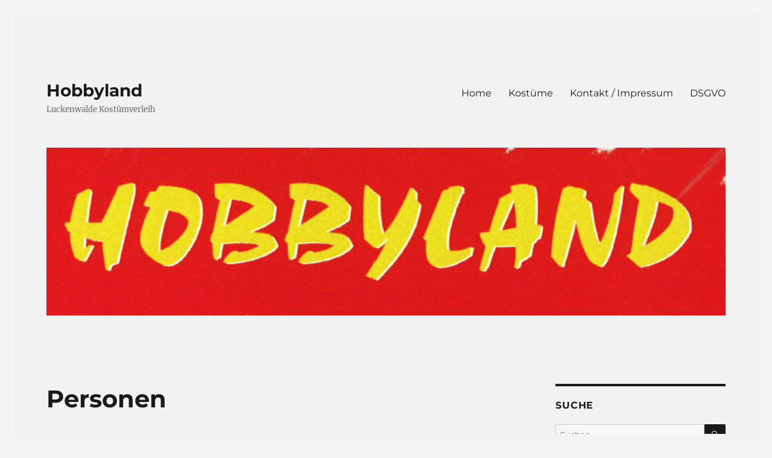

--- FILE ---
content_type: text/html; charset=UTF-8
request_url: http://www.hobbyland-luckenwalde.de/kostueme/personen/
body_size: 10775
content:
<!DOCTYPE html>
<html lang="de" class="no-js">
<head>
	<meta charset="UTF-8">
	<meta name="viewport" content="width=device-width, initial-scale=1.0">
	<link rel="profile" href="https://gmpg.org/xfn/11">
		<script>
(function(html){html.className = html.className.replace(/\bno-js\b/,'js')})(document.documentElement);
//# sourceURL=twentysixteen_javascript_detection
</script>
<title>Personen &#8211; Hobbyland</title>
<meta name='robots' content='max-image-preview:large' />
<link rel="alternate" type="application/rss+xml" title="Hobbyland &raquo; Feed" href="http://www.hobbyland-luckenwalde.de/feed/" />
<link rel="alternate" type="application/rss+xml" title="Hobbyland &raquo; Kommentar-Feed" href="http://www.hobbyland-luckenwalde.de/comments/feed/" />
<link rel="alternate" title="oEmbed (JSON)" type="application/json+oembed" href="http://www.hobbyland-luckenwalde.de/wp-json/oembed/1.0/embed?url=http%3A%2F%2Fwww.hobbyland-luckenwalde.de%2Fkostueme%2Fpersonen%2F" />
<link rel="alternate" title="oEmbed (XML)" type="text/xml+oembed" href="http://www.hobbyland-luckenwalde.de/wp-json/oembed/1.0/embed?url=http%3A%2F%2Fwww.hobbyland-luckenwalde.de%2Fkostueme%2Fpersonen%2F&#038;format=xml" />
<style id='wp-img-auto-sizes-contain-inline-css'>
img:is([sizes=auto i],[sizes^="auto," i]){contain-intrinsic-size:3000px 1500px}
/*# sourceURL=wp-img-auto-sizes-contain-inline-css */
</style>
<link rel='stylesheet' id='wp_sidebarlogin_css_styles-css' href='http://www.hobbyland-luckenwalde.de/wp-content/plugins/wp-sidebar-login/style.css?ver=6.9' media='all' />
<style id='wp-emoji-styles-inline-css'>

	img.wp-smiley, img.emoji {
		display: inline !important;
		border: none !important;
		box-shadow: none !important;
		height: 1em !important;
		width: 1em !important;
		margin: 0 0.07em !important;
		vertical-align: -0.1em !important;
		background: none !important;
		padding: 0 !important;
	}
/*# sourceURL=wp-emoji-styles-inline-css */
</style>
<link rel='stylesheet' id='wp-block-library-css' href='http://www.hobbyland-luckenwalde.de/wp-includes/css/dist/block-library/style.min.css?ver=6.9' media='all' />
<style id='global-styles-inline-css'>
:root{--wp--preset--aspect-ratio--square: 1;--wp--preset--aspect-ratio--4-3: 4/3;--wp--preset--aspect-ratio--3-4: 3/4;--wp--preset--aspect-ratio--3-2: 3/2;--wp--preset--aspect-ratio--2-3: 2/3;--wp--preset--aspect-ratio--16-9: 16/9;--wp--preset--aspect-ratio--9-16: 9/16;--wp--preset--color--black: #000000;--wp--preset--color--cyan-bluish-gray: #abb8c3;--wp--preset--color--white: #fff;--wp--preset--color--pale-pink: #f78da7;--wp--preset--color--vivid-red: #cf2e2e;--wp--preset--color--luminous-vivid-orange: #ff6900;--wp--preset--color--luminous-vivid-amber: #fcb900;--wp--preset--color--light-green-cyan: #7bdcb5;--wp--preset--color--vivid-green-cyan: #00d084;--wp--preset--color--pale-cyan-blue: #8ed1fc;--wp--preset--color--vivid-cyan-blue: #0693e3;--wp--preset--color--vivid-purple: #9b51e0;--wp--preset--color--dark-gray: #1a1a1a;--wp--preset--color--medium-gray: #686868;--wp--preset--color--light-gray: #e5e5e5;--wp--preset--color--blue-gray: #4d545c;--wp--preset--color--bright-blue: #007acc;--wp--preset--color--light-blue: #9adffd;--wp--preset--color--dark-brown: #402b30;--wp--preset--color--medium-brown: #774e24;--wp--preset--color--dark-red: #640c1f;--wp--preset--color--bright-red: #ff675f;--wp--preset--color--yellow: #ffef8e;--wp--preset--gradient--vivid-cyan-blue-to-vivid-purple: linear-gradient(135deg,rgb(6,147,227) 0%,rgb(155,81,224) 100%);--wp--preset--gradient--light-green-cyan-to-vivid-green-cyan: linear-gradient(135deg,rgb(122,220,180) 0%,rgb(0,208,130) 100%);--wp--preset--gradient--luminous-vivid-amber-to-luminous-vivid-orange: linear-gradient(135deg,rgb(252,185,0) 0%,rgb(255,105,0) 100%);--wp--preset--gradient--luminous-vivid-orange-to-vivid-red: linear-gradient(135deg,rgb(255,105,0) 0%,rgb(207,46,46) 100%);--wp--preset--gradient--very-light-gray-to-cyan-bluish-gray: linear-gradient(135deg,rgb(238,238,238) 0%,rgb(169,184,195) 100%);--wp--preset--gradient--cool-to-warm-spectrum: linear-gradient(135deg,rgb(74,234,220) 0%,rgb(151,120,209) 20%,rgb(207,42,186) 40%,rgb(238,44,130) 60%,rgb(251,105,98) 80%,rgb(254,248,76) 100%);--wp--preset--gradient--blush-light-purple: linear-gradient(135deg,rgb(255,206,236) 0%,rgb(152,150,240) 100%);--wp--preset--gradient--blush-bordeaux: linear-gradient(135deg,rgb(254,205,165) 0%,rgb(254,45,45) 50%,rgb(107,0,62) 100%);--wp--preset--gradient--luminous-dusk: linear-gradient(135deg,rgb(255,203,112) 0%,rgb(199,81,192) 50%,rgb(65,88,208) 100%);--wp--preset--gradient--pale-ocean: linear-gradient(135deg,rgb(255,245,203) 0%,rgb(182,227,212) 50%,rgb(51,167,181) 100%);--wp--preset--gradient--electric-grass: linear-gradient(135deg,rgb(202,248,128) 0%,rgb(113,206,126) 100%);--wp--preset--gradient--midnight: linear-gradient(135deg,rgb(2,3,129) 0%,rgb(40,116,252) 100%);--wp--preset--font-size--small: 13px;--wp--preset--font-size--medium: 20px;--wp--preset--font-size--large: 36px;--wp--preset--font-size--x-large: 42px;--wp--preset--spacing--20: 0.44rem;--wp--preset--spacing--30: 0.67rem;--wp--preset--spacing--40: 1rem;--wp--preset--spacing--50: 1.5rem;--wp--preset--spacing--60: 2.25rem;--wp--preset--spacing--70: 3.38rem;--wp--preset--spacing--80: 5.06rem;--wp--preset--shadow--natural: 6px 6px 9px rgba(0, 0, 0, 0.2);--wp--preset--shadow--deep: 12px 12px 50px rgba(0, 0, 0, 0.4);--wp--preset--shadow--sharp: 6px 6px 0px rgba(0, 0, 0, 0.2);--wp--preset--shadow--outlined: 6px 6px 0px -3px rgb(255, 255, 255), 6px 6px rgb(0, 0, 0);--wp--preset--shadow--crisp: 6px 6px 0px rgb(0, 0, 0);}:where(.is-layout-flex){gap: 0.5em;}:where(.is-layout-grid){gap: 0.5em;}body .is-layout-flex{display: flex;}.is-layout-flex{flex-wrap: wrap;align-items: center;}.is-layout-flex > :is(*, div){margin: 0;}body .is-layout-grid{display: grid;}.is-layout-grid > :is(*, div){margin: 0;}:where(.wp-block-columns.is-layout-flex){gap: 2em;}:where(.wp-block-columns.is-layout-grid){gap: 2em;}:where(.wp-block-post-template.is-layout-flex){gap: 1.25em;}:where(.wp-block-post-template.is-layout-grid){gap: 1.25em;}.has-black-color{color: var(--wp--preset--color--black) !important;}.has-cyan-bluish-gray-color{color: var(--wp--preset--color--cyan-bluish-gray) !important;}.has-white-color{color: var(--wp--preset--color--white) !important;}.has-pale-pink-color{color: var(--wp--preset--color--pale-pink) !important;}.has-vivid-red-color{color: var(--wp--preset--color--vivid-red) !important;}.has-luminous-vivid-orange-color{color: var(--wp--preset--color--luminous-vivid-orange) !important;}.has-luminous-vivid-amber-color{color: var(--wp--preset--color--luminous-vivid-amber) !important;}.has-light-green-cyan-color{color: var(--wp--preset--color--light-green-cyan) !important;}.has-vivid-green-cyan-color{color: var(--wp--preset--color--vivid-green-cyan) !important;}.has-pale-cyan-blue-color{color: var(--wp--preset--color--pale-cyan-blue) !important;}.has-vivid-cyan-blue-color{color: var(--wp--preset--color--vivid-cyan-blue) !important;}.has-vivid-purple-color{color: var(--wp--preset--color--vivid-purple) !important;}.has-black-background-color{background-color: var(--wp--preset--color--black) !important;}.has-cyan-bluish-gray-background-color{background-color: var(--wp--preset--color--cyan-bluish-gray) !important;}.has-white-background-color{background-color: var(--wp--preset--color--white) !important;}.has-pale-pink-background-color{background-color: var(--wp--preset--color--pale-pink) !important;}.has-vivid-red-background-color{background-color: var(--wp--preset--color--vivid-red) !important;}.has-luminous-vivid-orange-background-color{background-color: var(--wp--preset--color--luminous-vivid-orange) !important;}.has-luminous-vivid-amber-background-color{background-color: var(--wp--preset--color--luminous-vivid-amber) !important;}.has-light-green-cyan-background-color{background-color: var(--wp--preset--color--light-green-cyan) !important;}.has-vivid-green-cyan-background-color{background-color: var(--wp--preset--color--vivid-green-cyan) !important;}.has-pale-cyan-blue-background-color{background-color: var(--wp--preset--color--pale-cyan-blue) !important;}.has-vivid-cyan-blue-background-color{background-color: var(--wp--preset--color--vivid-cyan-blue) !important;}.has-vivid-purple-background-color{background-color: var(--wp--preset--color--vivid-purple) !important;}.has-black-border-color{border-color: var(--wp--preset--color--black) !important;}.has-cyan-bluish-gray-border-color{border-color: var(--wp--preset--color--cyan-bluish-gray) !important;}.has-white-border-color{border-color: var(--wp--preset--color--white) !important;}.has-pale-pink-border-color{border-color: var(--wp--preset--color--pale-pink) !important;}.has-vivid-red-border-color{border-color: var(--wp--preset--color--vivid-red) !important;}.has-luminous-vivid-orange-border-color{border-color: var(--wp--preset--color--luminous-vivid-orange) !important;}.has-luminous-vivid-amber-border-color{border-color: var(--wp--preset--color--luminous-vivid-amber) !important;}.has-light-green-cyan-border-color{border-color: var(--wp--preset--color--light-green-cyan) !important;}.has-vivid-green-cyan-border-color{border-color: var(--wp--preset--color--vivid-green-cyan) !important;}.has-pale-cyan-blue-border-color{border-color: var(--wp--preset--color--pale-cyan-blue) !important;}.has-vivid-cyan-blue-border-color{border-color: var(--wp--preset--color--vivid-cyan-blue) !important;}.has-vivid-purple-border-color{border-color: var(--wp--preset--color--vivid-purple) !important;}.has-vivid-cyan-blue-to-vivid-purple-gradient-background{background: var(--wp--preset--gradient--vivid-cyan-blue-to-vivid-purple) !important;}.has-light-green-cyan-to-vivid-green-cyan-gradient-background{background: var(--wp--preset--gradient--light-green-cyan-to-vivid-green-cyan) !important;}.has-luminous-vivid-amber-to-luminous-vivid-orange-gradient-background{background: var(--wp--preset--gradient--luminous-vivid-amber-to-luminous-vivid-orange) !important;}.has-luminous-vivid-orange-to-vivid-red-gradient-background{background: var(--wp--preset--gradient--luminous-vivid-orange-to-vivid-red) !important;}.has-very-light-gray-to-cyan-bluish-gray-gradient-background{background: var(--wp--preset--gradient--very-light-gray-to-cyan-bluish-gray) !important;}.has-cool-to-warm-spectrum-gradient-background{background: var(--wp--preset--gradient--cool-to-warm-spectrum) !important;}.has-blush-light-purple-gradient-background{background: var(--wp--preset--gradient--blush-light-purple) !important;}.has-blush-bordeaux-gradient-background{background: var(--wp--preset--gradient--blush-bordeaux) !important;}.has-luminous-dusk-gradient-background{background: var(--wp--preset--gradient--luminous-dusk) !important;}.has-pale-ocean-gradient-background{background: var(--wp--preset--gradient--pale-ocean) !important;}.has-electric-grass-gradient-background{background: var(--wp--preset--gradient--electric-grass) !important;}.has-midnight-gradient-background{background: var(--wp--preset--gradient--midnight) !important;}.has-small-font-size{font-size: var(--wp--preset--font-size--small) !important;}.has-medium-font-size{font-size: var(--wp--preset--font-size--medium) !important;}.has-large-font-size{font-size: var(--wp--preset--font-size--large) !important;}.has-x-large-font-size{font-size: var(--wp--preset--font-size--x-large) !important;}
/*# sourceURL=global-styles-inline-css */
</style>

<style id='classic-theme-styles-inline-css'>
/*! This file is auto-generated */
.wp-block-button__link{color:#fff;background-color:#32373c;border-radius:9999px;box-shadow:none;text-decoration:none;padding:calc(.667em + 2px) calc(1.333em + 2px);font-size:1.125em}.wp-block-file__button{background:#32373c;color:#fff;text-decoration:none}
/*# sourceURL=/wp-includes/css/classic-themes.min.css */
</style>
<link rel='stylesheet' id='cforms2-css' href='http://www.hobbyland-luckenwalde.de/wp-content/plugins/cforms2/styling/fancy_white.css?ver=15.1' media='all' />
<link rel='stylesheet' id='twentysixteen-fonts-css' href='http://www.hobbyland-luckenwalde.de/wp-content/themes/twentysixteen/fonts/merriweather-plus-montserrat-plus-inconsolata.css?ver=20230328' media='all' />
<link rel='stylesheet' id='genericons-css' href='http://www.hobbyland-luckenwalde.de/wp-content/themes/twentysixteen/genericons/genericons.css?ver=20251101' media='all' />
<link rel='stylesheet' id='twentysixteen-style-css' href='http://www.hobbyland-luckenwalde.de/wp-content/themes/twentysixteen/style.css?ver=20251202' media='all' />
<style id='twentysixteen-style-inline-css'>

		/* Custom Page Background Color */
		.site {
			background-color: #f2f2f2;
		}

		mark,
		ins,
		button,
		button[disabled]:hover,
		button[disabled]:focus,
		input[type="button"],
		input[type="button"][disabled]:hover,
		input[type="button"][disabled]:focus,
		input[type="reset"],
		input[type="reset"][disabled]:hover,
		input[type="reset"][disabled]:focus,
		input[type="submit"],
		input[type="submit"][disabled]:hover,
		input[type="submit"][disabled]:focus,
		.menu-toggle.toggled-on,
		.menu-toggle.toggled-on:hover,
		.menu-toggle.toggled-on:focus,
		.pagination .prev,
		.pagination .next,
		.pagination .prev:hover,
		.pagination .prev:focus,
		.pagination .next:hover,
		.pagination .next:focus,
		.pagination .nav-links:before,
		.pagination .nav-links:after,
		.widget_calendar tbody a,
		.widget_calendar tbody a:hover,
		.widget_calendar tbody a:focus,
		.page-links a,
		.page-links a:hover,
		.page-links a:focus {
			color: #f2f2f2;
		}

		@media screen and (min-width: 56.875em) {
			.main-navigation ul ul li {
				background-color: #f2f2f2;
			}

			.main-navigation ul ul:after {
				border-top-color: #f2f2f2;
				border-bottom-color: #f2f2f2;
			}
		}
	
/*# sourceURL=twentysixteen-style-inline-css */
</style>
<link rel='stylesheet' id='twentysixteen-block-style-css' href='http://www.hobbyland-luckenwalde.de/wp-content/themes/twentysixteen/css/blocks.css?ver=20240817' media='all' />
<link rel='stylesheet' id='colorbox-css' href='http://www.hobbyland-luckenwalde.de/wp-content/plugins/lightbox-gallery/colorbox/example1/colorbox.css?ver=6.9' media='all' />
<script type="text/javascript">
// <![CDATA[
var colorbox_settings = {};
// ]]>
</script>
<script src="http://www.hobbyland-luckenwalde.de/wp-includes/js/jquery/jquery.min.js?ver=3.7.1" id="jquery-core-js"></script>
<script src="http://www.hobbyland-luckenwalde.de/wp-includes/js/jquery/jquery-migrate.min.js?ver=3.4.1" id="jquery-migrate-js"></script>
<script src="http://www.hobbyland-luckenwalde.de/wp-content/plugins/wp-sidebar-login/js/blockui.js?ver=1.0" id="blockui-js"></script>
<script id="wp-sidebar-login-js-extra">
var sidebar_login_params = {"ajax_url":"http://www.hobbyland-luckenwalde.de/wp-admin/admin-ajax.php","login_nonce":"46c395bf6f"};
//# sourceURL=wp-sidebar-login-js-extra
</script>
<script src="http://www.hobbyland-luckenwalde.de/wp-content/plugins/wp-sidebar-login/js/wp-sidebar-login.js?ver=1.0" id="wp-sidebar-login-js"></script>
<script id="cforms2-js-extra">
var cforms2_ajax = {"url":"http://www.hobbyland-luckenwalde.de/wp-admin/admin-ajax.php","nonces":{"submitcform":"246aedc49e"}};
//# sourceURL=cforms2-js-extra
</script>
<script src="http://www.hobbyland-luckenwalde.de/wp-content/plugins/cforms2/js/cforms.js?ver=15.1" id="cforms2-js"></script>
<script id="twentysixteen-script-js-extra">
var screenReaderText = {"expand":"Untermen\u00fc \u00f6ffnen","collapse":"Untermen\u00fc schlie\u00dfen"};
//# sourceURL=twentysixteen-script-js-extra
</script>
<script src="http://www.hobbyland-luckenwalde.de/wp-content/themes/twentysixteen/js/functions.js?ver=20230629" id="twentysixteen-script-js" defer data-wp-strategy="defer"></script>
<script src="http://www.hobbyland-luckenwalde.de/wp-content/plugins/lightbox-gallery/js/jquery.colorbox.js?ver=6.9" id="colorbox-js"></script>
<script src="http://www.hobbyland-luckenwalde.de/wp-content/plugins/lightbox-gallery/js/jquery-migrate-1.4.1.min.js?ver=6.9" id="lg-jquery-migrate-js"></script>
<script src="http://www.hobbyland-luckenwalde.de/wp-content/plugins/lightbox-gallery/js/jquery.tooltip.js?ver=6.9" id="tooltip-js"></script>
<script src="http://www.hobbyland-luckenwalde.de/wp-content/plugins/lightbox-gallery/lightbox-gallery.js?ver=6.9" id="lightbox-gallery-js"></script>
<link rel="https://api.w.org/" href="http://www.hobbyland-luckenwalde.de/wp-json/" /><link rel="alternate" title="JSON" type="application/json" href="http://www.hobbyland-luckenwalde.de/wp-json/wp/v2/pages/472" /><link rel="EditURI" type="application/rsd+xml" title="RSD" href="http://www.hobbyland-luckenwalde.de/xmlrpc.php?rsd" />
<meta name="generator" content="WordPress 6.9" />
<link rel="canonical" href="http://www.hobbyland-luckenwalde.de/kostueme/personen/" />
<link rel='shortlink' href='http://www.hobbyland-luckenwalde.de/?p=472' />
<link rel="stylesheet" type="text/css" href="http://www.hobbyland-luckenwalde.de/wp-content/plugins/lightbox-gallery/lightbox-gallery.css" />
<style id="custom-background-css">
body.custom-background { background-color: #f4f4f4; background-image: url("http://localhost/wordpress/wp-content/uploads/2016/01/bg-body.gif"); background-position: left top; background-size: auto; background-repeat: repeat; background-attachment: scroll; }
</style>
	</head>

<body class="wp-singular page-template-default page page-id-472 page-child parent-pageid-389 custom-background wp-embed-responsive wp-theme-twentysixteen custom-background-image">
<div id="page" class="site">
	<div class="site-inner">
		<a class="skip-link screen-reader-text" href="#content">
			Zum Inhalt springen		</a>

		<header id="masthead" class="site-header">
			<div class="site-header-main">
				<div class="site-branding">
											<p class="site-title"><a href="http://www.hobbyland-luckenwalde.de/" rel="home" >Hobbyland</a></p>
												<p class="site-description">Luckenwalde Kostümverleih</p>
									</div><!-- .site-branding -->

									<button id="menu-toggle" class="menu-toggle">Menü</button>

					<div id="site-header-menu" class="site-header-menu">
													<nav id="site-navigation" class="main-navigation" aria-label="Primäres Menü">
								<div class="menu-kostueme-container"><ul id="menu-kostueme" class="primary-menu"><li id="menu-item-404" class="menu-item menu-item-type-post_type menu-item-object-page menu-item-home menu-item-404"><a href="http://www.hobbyland-luckenwalde.de/">Home</a></li>
<li id="menu-item-403" class="menu-item menu-item-type-post_type menu-item-object-page current-page-ancestor menu-item-403"><a href="http://www.hobbyland-luckenwalde.de/kostueme/">Kostüme</a></li>
<li id="menu-item-406" class="menu-item menu-item-type-post_type menu-item-object-page menu-item-406"><a href="http://www.hobbyland-luckenwalde.de/kontakt-impressum/">Kontakt / Impressum</a></li>
<li id="menu-item-2232" class="menu-item menu-item-type-post_type menu-item-object-page menu-item-2232"><a href="http://www.hobbyland-luckenwalde.de/dsgvo/">DSGVO</a></li>
</ul></div>							</nav><!-- .main-navigation -->
						
											</div><!-- .site-header-menu -->
							</div><!-- .site-header-main -->

											<div class="header-image">
					<a href="http://www.hobbyland-luckenwalde.de/" rel="home" >
						<img src="http://www.hobbyland-luckenwalde.de/wp-content/uploads/2020/02/cropped-hobby-land.png" width="1200" height="299" alt="Hobbyland" sizes="(max-width: 709px) 85vw, (max-width: 909px) 81vw, (max-width: 1362px) 88vw, 1200px" srcset="http://www.hobbyland-luckenwalde.de/wp-content/uploads/2020/02/cropped-hobby-land.png 1200w, http://www.hobbyland-luckenwalde.de/wp-content/uploads/2020/02/cropped-hobby-land-300x75.png 300w, http://www.hobbyland-luckenwalde.de/wp-content/uploads/2020/02/cropped-hobby-land-768x191.png 768w, http://www.hobbyland-luckenwalde.de/wp-content/uploads/2020/02/cropped-hobby-land-1024x255.png 1024w" decoding="async" fetchpriority="high" />					</a>
				</div><!-- .header-image -->
					</header><!-- .site-header -->

		<div id="content" class="site-content">

<div id="primary" class="content-area">
	<main id="main" class="site-main">
		
<article id="post-472" class="post-472 page type-page status-publish hentry">
	<header class="entry-header">
		<h1 class="entry-title">Personen</h1>	</header><!-- .entry-header -->

	
	<div class="entry-content">
		<table style="width: 800px;">
<tbody>
<tr style="height: 150px;">
<td style="width: 200px; height: 150px;"><a href="http://www.hobbyland-luckenwalde.de/wp-content/uploads/2017/10/Cindy-aus-Marzahn.jpg" rel="lightbox[roadtrip]"><img decoding="async" class="aligncenter size-thumbnail wp-image-1395" src="http://www.hobbyland-luckenwalde.de/wp-content/uploads/2017/10/Cindy-aus-Marzahn-150x150.jpg" alt="Cindy aus Marzahn" width="150" height="150" /></a></td>
<td style="width: 200px; height: 150px;"><strong><span style="font-family: verdana,geneva,sans-serif; font-size: 10pt;">Cindy aus Marzahn</span></strong><br />
<span style="font-family: verdana,geneva,sans-serif; font-size: 10pt;">Hose und Jacke</span><br />
<span style="font-family: verdana,geneva,sans-serif; font-size: 10pt;">Größe: 44/48</span><br />
<span style="font-family: verdana,geneva,sans-serif; font-size: 10pt;">Verleih: 20,- €</span><br />
<span style="font-family: verdana,geneva,sans-serif; font-size: 10pt;">Verkauf: 50,- €</span></td>
<td style="width: 200px; height: 150px;"><a href="http://www.hobbyland-luckenwalde.de/wp-content/uploads/2017/10/Cindy-Perücke.jpg" rel="lightbox[roadtrip]"><img decoding="async" class="aligncenter size-thumbnail wp-image-1396" src="http://www.hobbyland-luckenwalde.de/wp-content/uploads/2017/10/Cindy-Perücke-150x150.jpg" alt="Cindy Perücke" width="150" height="150" /></a></td>
<td style="width: 200px; height: 150px;"><strong><span style="font-family: verdana,geneva,sans-serif; font-size: 10pt;">Perücke Pummelfee</span></strong><br />
<span style="font-family: verdana,geneva,sans-serif; font-size: 10pt;">Verleih/Verkauf: P.n.V.</span></td>
</tr>
<tr style="height: 150px;">
<td style="width: 200px; height: 150px;"><a href="http://www.hobbyland-luckenwalde.de/wp-content/uploads/2017/10/Elvis.jpg" rel="lightbox[roadtrip]"><img loading="lazy" decoding="async" class="aligncenter size-thumbnail wp-image-1398" src="http://www.hobbyland-luckenwalde.de/wp-content/uploads/2017/10/Elvis-150x150.jpg" alt="Elvis" width="150" height="150" /></a></td>
<td style="width: 200px; height: 150px;"><strong><span style="font-family: verdana,geneva,sans-serif; font-size: 10pt;">Elvis</span></strong><br />
<span style="font-family: verdana,geneva,sans-serif; font-size: 10pt;">Hemd</span><br />
<span style="font-family: verdana,geneva,sans-serif; font-size: 10pt;">Größe: 50/52</span><br />
<span style="font-family: verdana,geneva,sans-serif; font-size: 10pt;">Verleih: 15,- €</span></td>
<td style="width: 200px; height: 150px;"><a href="http://www.hobbyland-luckenwalde.de/wp-content/uploads/2017/10/Elvis-perücke.jpg" rel="lightbox[roadtrip]"><img loading="lazy" decoding="async" class="aligncenter size-thumbnail wp-image-1397" src="http://www.hobbyland-luckenwalde.de/wp-content/uploads/2017/10/Elvis-perücke-150x150.jpg" alt="Elvis perücke" width="150" height="150" /></a></td>
<td style="width: 200px; height: 150px;"><strong><span style="font-family: verdana,geneva,sans-serif; font-size: 10pt;">Perücke Elvis<br />
Brille mit Koteletten</span></strong><br />
<span style="font-family: verdana,geneva,sans-serif; font-size: 10pt;">Verleih: P.n.V.</span></td>
</tr>
<tr style="height: 150px;">
<td style="width: 200px; height: 150px;"><a href="http://www.hobbyland-luckenwalde.de/wp-content/uploads/2017/10/Gottlieb-Wendehals.jpg" rel="lightbox[roadtrip]"><img loading="lazy" decoding="async" class="aligncenter size-thumbnail wp-image-1399" src="http://www.hobbyland-luckenwalde.de/wp-content/uploads/2017/10/Gottlieb-Wendehals-150x150.jpg" alt="Gottlieb Wendehals" width="150" height="150" /></a></td>
<td style="width: 200px; height: 150px;"><strong><span style="font-family: verdana,geneva,sans-serif; font-size: 10pt;">Gottlieb Wendehals</span></strong><br />
<span style="font-family: verdana,geneva,sans-serif; font-size: 10pt;">Jacket</span><br />
<span style="font-family: verdana,geneva,sans-serif; font-size: 10pt;">Größe: XL</span><br />
<span style="font-family: verdana,geneva,sans-serif; font-size: 10pt;">Verleih: 15,- €</span></td>
<td style="width: 200px; height: 150px;"><a href="http://www.hobbyland-luckenwalde.de/wp-content/uploads/2017/11/Gotffried-Tasche.jpg" rel="lightbox[roadtrip]"><img loading="lazy" decoding="async" class="aligncenter size-thumbnail wp-image-1438" src="http://www.hobbyland-luckenwalde.de/wp-content/uploads/2017/11/Gotffried-Tasche-150x150.jpg" alt="Gotffried Tasche" width="150" height="150" /></a></td>
<td style="width: 200px; height: 150px;"><strong><span style="font-family: verdana,geneva,sans-serif; font-size: 10pt;">Tasche mit Huhn</span></strong><br />
<span style="font-family: verdana,geneva,sans-serif; font-size: 10pt;">Verleih: P.n.V.</span></td>
</tr>
<tr style="height: 150px;">
<td style="width: 200px; height: 150px;"><a href="http://www.hobbyland-luckenwalde.de/wp-content/uploads/2017/10/Heino.jpg" rel="lightbox[roadtrip]"><img loading="lazy" decoding="async" class="aligncenter size-thumbnail wp-image-1401" src="http://www.hobbyland-luckenwalde.de/wp-content/uploads/2017/10/Heino-150x150.jpg" alt="Heino" width="150" height="150" /></a></td>
<td style="width: 200px; height: 150px;"><strong><span style="font-family: verdana,geneva,sans-serif; font-size: 10pt;">Heino</span></strong><br />
<span style="font-family: verdana,geneva,sans-serif; font-size: 10pt;">Jacket</span><br />
<span style="font-family: verdana,geneva,sans-serif; font-size: 10pt;">Größe: 50/52</span><br />
<span style="font-family: verdana,geneva,sans-serif; font-size: 10pt;">Verleih: 15,- €</span><br />
<span style="font-family: verdana,geneva,sans-serif; font-size: 10pt;">Verkauf: 40,- €</span></td>
<td style="width: 200px; height: 150px;"><a href="http://www.hobbyland-luckenwalde.de/wp-content/uploads/2017/10/Heino-Perücke-und-Brille.jpg" rel="lightbox[roadtrip]"><img loading="lazy" decoding="async" class="aligncenter size-thumbnail wp-image-1400" src="http://www.hobbyland-luckenwalde.de/wp-content/uploads/2017/10/Heino-Perücke-und-Brille-150x150.jpg" alt="Heino Perücke und Brille" width="150" height="150" /></a></td>
<td style="width: 200px; height: 150px;"><strong><span style="font-family: verdana,geneva,sans-serif; font-size: 10pt;">Perücke Heino<br />
Sonnenbrille</span></strong><br />
<span style="font-family: verdana,geneva,sans-serif; font-size: 10pt;">Verleih/Verkauf: P.n.V.</span></td>
</tr>
<tr style="height: 150px;">
<td style="width: 200px; height: 150px;"><a href="http://www.hobbyland-luckenwalde.de/wp-content/uploads/2017/10/Horst-Schlemmer.jpg" rel="lightbox[roadtrip]"><img loading="lazy" decoding="async" class="aligncenter size-thumbnail wp-image-1403" src="http://www.hobbyland-luckenwalde.de/wp-content/uploads/2017/10/Horst-Schlemmer-150x150.jpg" alt="Horst Schlemmer" width="150" height="150" /></a></td>
<td style="width: 200px; height: 150px;"><strong><span style="font-family: verdana,geneva,sans-serif; font-size: 10pt;">Horst Schlemmer</span></strong><br />
<span style="font-family: verdana,geneva,sans-serif; font-size: 10pt;">Kittel</span><br />
<span style="font-family: verdana,geneva,sans-serif; font-size: 10pt;">Größe: 50/52</span><br />
<span style="font-family: verdana,geneva,sans-serif; font-size: 10pt;">Verleih: 10,- €</span><br />
<span style="font-family: verdana,geneva,sans-serif; font-size: 10pt;">Verkauf: 25,- €</span></td>
<td style="width: 200px; height: 150px;"><a href="http://www.hobbyland-luckenwalde.de/wp-content/uploads/2023/08/Horst-Peruecke.jpg" rel="lightbox[roadtrip]"><img loading="lazy" decoding="async" class="aligncenter size-thumbnail wp-image-4732" src="http://www.hobbyland-luckenwalde.de/wp-content/uploads/2023/08/Horst-Peruecke-150x150.jpg" alt="" width="150" height="150" /></a></td>
<td style="width: 200px; height: 150px;"><strong><span style="font-family: verdana,geneva,sans-serif; font-size: 10pt;">Perücke Horst Schlemmer</span></strong><br />
<span style="font-family: verdana,geneva,sans-serif; font-size: 10pt;">Verleih/Verkauf: P.n.V.</span></td>
</tr>
<tr style="height: 150px;">
<td style="width: 200px; height: 150px;"><a href="http://www.hobbyland-luckenwalde.de/wp-content/uploads/2017/10/Marilyn-Monroe.jpg" rel="lightbox[roadtrip]"><img loading="lazy" decoding="async" class="aligncenter size-thumbnail wp-image-1404" src="http://www.hobbyland-luckenwalde.de/wp-content/uploads/2017/10/Marilyn-Monroe-150x150.jpg" alt="Marilyn Monroe" width="150" height="150" /></a></td>
<td style="width: 200px; height: 150px;"><strong><span style="font-family: verdana,geneva,sans-serif; font-size: 10pt;">Marilyn Monroe</span></strong><br />
<span style="font-family: verdana,geneva,sans-serif; font-size: 10pt;">Kleid</span><br />
<span style="font-family: verdana,geneva,sans-serif; font-size: 10pt;">Größe: 40</span><br />
<span style="font-family: verdana,geneva,sans-serif; font-size: 10pt;">Verleih: 15,- €</span></td>
<td style="width: 200px; height: 150px;"><a href="http://www.hobbyland-luckenwalde.de/wp-content/uploads/2017/10/Marilyn-Perücke.jpg" rel="lightbox[roadtrip]"><img loading="lazy" decoding="async" class="aligncenter size-thumbnail wp-image-1405" src="http://www.hobbyland-luckenwalde.de/wp-content/uploads/2017/10/Marilyn-Perücke-150x150.jpg" alt="Marilyn Perücke" width="150" height="150" /></a></td>
<td style="width: 200px; height: 150px;"><strong><span style="font-family: verdana,geneva,sans-serif; font-size: 10pt;">Perücke Marilyn Monroe</span></strong><br />
<span style="font-family: verdana,geneva,sans-serif; font-size: 10pt;">Verleih: P.n.V.</span></td>
</tr>
<tr style="height: 150px;">
<td style="width: 200px; height: 150px;"><a href="http://www.hobbyland-luckenwalde.de/wp-content/uploads/2017/11/Nordstaaten.jpg" rel="lightbox[roadtrip]"><img loading="lazy" decoding="async" class="aligncenter size-thumbnail wp-image-1690" src="http://www.hobbyland-luckenwalde.de/wp-content/uploads/2017/11/Nordstaaten-150x150.jpg" alt="Nordstaaten" width="150" height="150" /></a></td>
<td style="width: 200px; height: 150px;"><strong><span style="font-family: verdana,geneva,sans-serif; font-size: 10pt;">Nordstaatler</span></strong><br />
<span style="font-family: verdana,geneva,sans-serif; font-size: 10pt;">Hose mit Gürtel, Jacke und Hut</span><br />
<span style="font-family: verdana,geneva,sans-serif; font-size: 10pt;">Größe: M</span><br />
<span style="font-family: verdana,geneva,sans-serif; font-size: 10pt;">Verleih: 20,- €</span></td>
<td style="width: 200px; height: 150px;"></td>
<td style="width: 200px; height: 150px;"></td>
</tr>
<tr style="height: 150px;">
<td style="width: 200px; height: 150px;"><a href="http://www.hobbyland-luckenwalde.de/wp-content/uploads/2017/11/Uniformjacke.jpg" rel="lightbox[roadtrip]"><img loading="lazy" decoding="async" class="aligncenter size-thumbnail wp-image-1868" src="http://www.hobbyland-luckenwalde.de/wp-content/uploads/2017/11/Uniformjacke-150x150.jpg" alt="Uniformjacke" width="150" height="150" /></a></td>
<td style="width: 200px; height: 150px;"><strong><span style="font-family: verdana,geneva,sans-serif; font-size: 10pt;">Preuße</span></strong><br />
<span style="font-family: verdana,geneva,sans-serif; font-size: 10pt;">Jacke und Pickel</span><br />
<span style="font-family: verdana,geneva,sans-serif; font-size: 10pt;">Größe: 48/50; 52/54</span><br />
<span style="font-family: verdana,geneva,sans-serif; font-size: 10pt;">Verleih: 15,- €</span></td>
<td style="width: 200px; height: 150px;"><a href="http://www.hobbyland-luckenwalde.de/wp-content/uploads/2017/11/Pickel.jpg" rel="lightbox[roadtrip]"><img loading="lazy" decoding="async" class="aligncenter size-thumbnail wp-image-1762" src="http://www.hobbyland-luckenwalde.de/wp-content/uploads/2017/11/Pickel-150x150.jpg" alt="Pickel" width="150" height="150" /></a></td>
<td style="width: 200px; height: 150px;"><strong><span style="font-family: verdana,geneva,sans-serif; font-size: 10pt;">Pickel</span></strong><br />
<span style="font-family: verdana,geneva,sans-serif; font-size: 10pt;">Größe: uni</span><br />
<span style="font-family: verdana,geneva,sans-serif; font-size: 10pt;">Verleih: 5,- €</span><br />
<span style="font-family: verdana,geneva,sans-serif; font-size: 10pt;">Verkauf: 9,95 €</span></td>
</tr>
<tr style="height: 150px;">
<td style="width: 200px; height: 150px;"><a href="http://www.hobbyland-luckenwalde.de/wp-content/uploads/2017/11/Wildecker-Herzbuben.jpg" rel="lightbox[roadtrip]"><img loading="lazy" decoding="async" class="aligncenter size-thumbnail wp-image-1460" src="http://www.hobbyland-luckenwalde.de/wp-content/uploads/2017/11/Wildecker-Herzbuben-150x150.jpg" alt="Wildecker Herzbuben" width="150" height="150" /></a></td>
<td style="width: 200px; height: 150px;"><strong><span style="font-family: verdana,geneva,sans-serif; font-size: 10pt;">Wildecker Herzbuben</span></strong><br />
<span style="font-family: verdana,geneva,sans-serif; font-size: 10pt;">Weste und Hut</span><br />
<span style="font-family: verdana,geneva,sans-serif; font-size: 10pt;">Größe: uni</span><br />
<span style="font-family: verdana,geneva,sans-serif; font-size: 10pt;">Verleih: 15,- €</span></td>
<td style="width: 200px; height: 150px;"></td>
<td style="width: 200px; height: 150px;"></td>
</tr>
<tr style="height: 150px;">
<td style="width: 200px; height: 150px;"><a href="http://www.hobbyland-luckenwalde.de/wp-content/uploads/2020/03/cheer-leader-116-164.jpg" rel="lightbox[roadtrip]"><img loading="lazy" decoding="async" class="aligncenter size-thumbnail wp-image-2651" src="http://www.hobbyland-luckenwalde.de/wp-content/uploads/2020/03/cheer-leader-116-164-150x150.jpg" alt="" width="150" height="150" /></a></td>
<td style="width: 200px; height: 150px;"><strong><span style="font-family: verdana,geneva,sans-serif; font-size: 10pt;">Cheerleader</span></strong><br />
<span style="font-family: verdana,geneva,sans-serif; font-size: 10pt;">Kleid</span><br />
<span style="font-family: verdana,geneva,sans-serif; font-size: 10pt;">Größe: 116, 164</span><br />
<span style="font-family: verdana,geneva,sans-serif; font-size: 10pt;">Verleih: 10,- €</span><br />
<span style="font-family: verdana,geneva,sans-serif; font-size: 10pt;">Verkauf: 20,- €</span></td>
<td style="width: 200px; height: 150px;"><a href="http://www.hobbyland-luckenwalde.de/wp-content/uploads/2020/03/cheer-leader-140.jpg" rel="lightbox[roadtrip]"><img loading="lazy" decoding="async" class="aligncenter size-thumbnail wp-image-2653" src="http://www.hobbyland-luckenwalde.de/wp-content/uploads/2020/03/cheer-leader-140-150x150.jpg" alt="" width="150" height="150" /></a></td>
<td style="width: 200px; height: 150px;"><strong><span style="font-family: verdana,geneva,sans-serif; font-size: 10pt;">Cheerleader</span></strong><br />
<span style="font-family: verdana,geneva,sans-serif; font-size: 10pt;">Kleid</span><br />
<span style="font-family: verdana,geneva,sans-serif; font-size: 10pt;">Größe: 140</span><br />
<span style="font-family: verdana,geneva,sans-serif; font-size: 10pt;">Verleih: 10,- €</span><br />
<span style="font-family: verdana,geneva,sans-serif; font-size: 10pt;">Verkauf: 20,- €</span></td>
</tr>
<tr style="height: 150px;">
<td style="width: 200px; height: 150px;"><a href="http://www.hobbyland-luckenwalde.de/wp-content/uploads/2020/03/cheer-leader-128-140-152-164.jpg" rel="lightbox[roadtrip]"><img loading="lazy" decoding="async" class="aligncenter size-thumbnail wp-image-2652" src="http://www.hobbyland-luckenwalde.de/wp-content/uploads/2020/03/cheer-leader-128-140-152-164-150x150.jpg" alt="" width="150" height="150" /></a></td>
<td style="width: 200px; height: 150px;"><strong><span style="font-family: verdana,geneva,sans-serif; font-size: 10pt;">Cheerleader</span></strong><br />
<span style="font-family: verdana,geneva,sans-serif; font-size: 10pt;">Top, Rock</span><br />
<span style="font-family: verdana,geneva,sans-serif; font-size: 10pt;">Größe: 128, 140, 152, 164</span><br />
<span style="font-family: verdana,geneva,sans-serif; font-size: 10pt;">Verleih: 10,- €</span><br />
<span style="font-family: verdana,geneva,sans-serif; font-size: 10pt;">Verkauf: 25,- € (nur Gr. 164)</span></td>
<td style="width: 200px; height: 150px;"><a href="http://www.hobbyland-luckenwalde.de/wp-content/uploads/2020/03/cheer-leader.jpg" rel="lightbox[roadtrip]"><img loading="lazy" decoding="async" class="aligncenter size-thumbnail wp-image-2654" src="http://www.hobbyland-luckenwalde.de/wp-content/uploads/2020/03/cheer-leader-150x150.jpg" alt="" width="150" height="150" /></a></td>
<td style="width: 200px; height: 150px;"><strong><span style="font-family: verdana,geneva,sans-serif; font-size: 10pt;">Cheerleader</span></strong><br />
<span style="font-family: verdana,geneva,sans-serif; font-size: 10pt;">Top, Rock</span><br />
<span style="font-family: verdana,geneva,sans-serif; font-size: 10pt;">Verleih: 10,- €</span><br />
<span style="font-family: verdana,geneva,sans-serif; font-size: 10pt;">Verkauf: 20,- €</span></td>
</tr>
<tr style="height: 150px;">
<td style="width: 200px; height: 150px;"><a href="http://www.hobbyland-luckenwalde.de/wp-content/uploads/2017/11/Cheerleader-34-36.jpg" rel="lightbox[roadtrip]"><img loading="lazy" decoding="async" class="aligncenter size-thumbnail wp-image-1528" src="http://www.hobbyland-luckenwalde.de/wp-content/uploads/2017/11/Cheerleader-34-36-150x150.jpg" alt="Cheerleader 34-36" width="150" height="150" /></a></td>
<td style="width: 200px; height: 150px;"><strong><span style="font-family: verdana,geneva,sans-serif; font-size: 10pt;">Cheerleader</span></strong><br />
<span style="font-family: verdana,geneva,sans-serif; font-size: 10pt;">Top, Rock</span><br />
<span style="font-family: verdana,geneva,sans-serif; font-size: 10pt;">Größe: 34; 36</span><br />
<span style="font-family: verdana,geneva,sans-serif; font-size: 10pt;">Verleih: 15,- €</span><br />
<span style="font-family: verdana,geneva,sans-serif; font-size: 10pt;">Verkauf: 35,- €</span></td>
<td style="width: 200px; height: 150px;"><a href="http://www.hobbyland-luckenwalde.de/wp-content/uploads/2017/11/Cheerleader-M.jpg" rel="lightbox[roadtrip]"><img loading="lazy" decoding="async" class="aligncenter size-thumbnail wp-image-1529" src="http://www.hobbyland-luckenwalde.de/wp-content/uploads/2017/11/Cheerleader-M-150x150.jpg" alt="Cheerleader M" width="150" height="150" /></a></td>
<td style="width: 200px; height: 150px;"><strong><span style="font-family: verdana,geneva,sans-serif; font-size: 10pt;">Cheerleader</span></strong><br />
<span style="font-family: verdana,geneva,sans-serif; font-size: 10pt;">Top, Rock</span><br />
<span style="font-family: verdana,geneva,sans-serif; font-size: 10pt;">Größe: M</span><br />
<span style="font-family: verdana,geneva,sans-serif; font-size: 10pt;">Verleih: 15,- €</span></td>
</tr>
<tr style="height: 150px;">
<td style="width: 200px; height: 150px;"></td>
<td style="width: 200px; height: 150px;"><strong><span style="font-family: verdana,geneva,sans-serif; font-size: 10pt;">PomPom</span></strong><br />
<span style="font-family: verdana,geneva,sans-serif; font-size: 10pt;">Farben: </span><br />
<span style="font-family: verdana,geneva,sans-serif; font-size: 10pt;">Verleih: 5,- € pro Paar</span></td>
<td style="width: 200px; height: 150px;"></td>
<td style="width: 200px; height: 150px;"><strong><span style="font-family: verdana,geneva,sans-serif; font-size: 10pt;">PomPom</span></strong><br />
<span style="font-family: verdana,geneva,sans-serif; font-size: 10pt;">Farben: </span><br />
<span style="font-family: verdana,geneva,sans-serif; font-size: 10pt;">Verleih: 5,- € pro Paar</span></td>
</tr>
<tr style="height: 150px;">
<td style="width: 200px; height: 150px;"><a href="http://www.hobbyland-luckenwalde.de/wp-content/uploads/2020/03/footballer.jpg" rel="lightbox[roadtrip]"><img loading="lazy" decoding="async" class="aligncenter size-thumbnail wp-image-2734" src="http://www.hobbyland-luckenwalde.de/wp-content/uploads/2020/03/footballer-150x150.jpg" alt="" width="150" height="150" /></a></td>
<td style="width: 200px; height: 150px;"><strong><span style="font-family: verdana,geneva,sans-serif; font-size: 10pt;">amerikanischer Football Spieler</span></strong><br />
<span style="font-family: verdana,geneva,sans-serif; font-size: 10pt;">OT, Hose, Mütze, Stulpen</span><br />
<span style="font-family: verdana,geneva,sans-serif; font-size: 10pt;">Größe: 128</span><br />
<span style="font-family: verdana,geneva,sans-serif; font-size: 10pt;">Verleih: 10,- €</span><br />
<span style="font-family: verdana,geneva,sans-serif; font-size: 10pt;">Verkauf: 20,- €</span></td>
<td style="width: 200px; height: 150px;"><a href="http://www.hobbyland-luckenwalde.de/wp-content/uploads/2017/11/fottball-helm.jpg" rel="lightbox[roadtrip]"><img loading="lazy" decoding="async" class="aligncenter size-thumbnail wp-image-1579" src="http://www.hobbyland-luckenwalde.de/wp-content/uploads/2017/11/fottball-helm-150x150.jpg" alt="fottball helm" width="150" height="150" /></a></td>
<td style="width: 200px; height: 150px;"><strong><span style="font-family: verdana,geneva,sans-serif; font-size: 10pt;">amerikanischer Football Spieler Helm</span></strong><br />
<span style="font-family: verdana,geneva,sans-serif; font-size: 10pt;">Verleih / Verkauf: P. n. V.</span></td>
</tr>
<tr style="height: 150px;">
<td style="width: 200px; height: 150px;"><a href="http://www.hobbyland-luckenwalde.de/wp-content/uploads/2017/11/amerik.-Football.jpg" rel="lightbox[roadtrip]"><img loading="lazy" decoding="async" class="aligncenter size-thumbnail wp-image-1476" src="http://www.hobbyland-luckenwalde.de/wp-content/uploads/2017/11/amerik.-Football-150x150.jpg" alt="amerik. Football" width="150" height="150" /></a></td>
<td style="width: 200px; height: 150px;"><strong><span style="font-family: verdana,geneva,sans-serif; font-size: 10pt;">amerikanischer Football Spieler</span></strong><br />
<span style="font-family: verdana,geneva,sans-serif; font-size: 10pt;">OT, Hose</span><br />
<span style="font-family: verdana,geneva,sans-serif; font-size: 10pt;">Größe: 54</span><br />
<span style="font-family: verdana,geneva,sans-serif; font-size: 10pt;">Verleih: 15,- €</span><br />
<span style="font-family: verdana,geneva,sans-serif; font-size: 10pt;">Verkauf: 25,- €</span></td>
<td style="width: 200px; height: 150px;"><a href="http://www.hobbyland-luckenwalde.de/wp-content/uploads/2017/11/Weste-stars-and-stripes.jpg" rel="lightbox[roadtrip]"><img loading="lazy" decoding="async" class="aligncenter size-thumbnail wp-image-1893" src="http://www.hobbyland-luckenwalde.de/wp-content/uploads/2017/11/Weste-stars-and-stripes-150x150.jpg" alt="" width="150" height="150" /></a></td>
<td style="width: 200px; height: 150px;"><strong><span style="font-family: verdana,geneva,sans-serif; font-size: 10pt;">Amerikaner</span></strong><br />
<span style="font-family: verdana,geneva,sans-serif; font-size: 10pt;">Weste</span><br />
<span style="font-family: verdana,geneva,sans-serif; font-size: 10pt;">Größe: 52/54</span><br />
<span style="font-family: verdana,geneva,sans-serif; font-size: 10pt;">Verleih: 5,- €</span><br />
<span style="font-family: verdana,geneva,sans-serif; font-size: 10pt;">Verkauf: 10,- €</span></td>
</tr>
<tr style="height: 150px;">
<td style="width: 200px; height: 150px;"><a href="http://www.hobbyland-luckenwalde.de/wp-content/uploads/2017/12/Punker.jpg" rel="lightbox[roadtrip]"><img loading="lazy" decoding="async" class="aligncenter size-thumbnail wp-image-1917" src="http://www.hobbyland-luckenwalde.de/wp-content/uploads/2017/12/Punker-150x150.jpg" alt="" width="150" height="150" /></a></td>
<td style="width: 200px; height: 150px;"><strong><span style="font-family: verdana,geneva,sans-serif; font-size: 10pt;">Punker</span></strong><br />
<span style="font-family: verdana,geneva,sans-serif; font-size: 10pt;">Shirt</span><br />
<span style="font-family: verdana,geneva,sans-serif; font-size: 10pt;">Größe : 52/54</span><br />
<span style="font-family: verdana,geneva,sans-serif; font-size: 10pt;">Verleih: 5,- €</span><br />
<span style="font-family: verdana,geneva,sans-serif; font-size: 10pt;">Verkauf: 10,- €</span></td>
<td style="width: 200px; height: 150px;"><a href="http://www.hobbyland-luckenwalde.de/wp-content/uploads/2017/11/Klempner.jpg" rel="lightbox[roadtrip]"><img loading="lazy" decoding="async" class="aligncenter size-thumbnail wp-image-1640" src="http://www.hobbyland-luckenwalde.de/wp-content/uploads/2017/11/Klempner-150x150.jpg" alt="Klempner" width="150" height="150" /></a></td>
<td style="width: 200px; height: 150px;"><strong><span style="font-family: verdana,geneva,sans-serif; font-size: 10pt;">Mario</span></strong><br />
<span style="font-family: verdana,geneva,sans-serif; font-size: 10pt;">Mütze</span><br />
<span style="font-family: verdana,geneva,sans-serif; font-size: 10pt;">Größe: uni</span><br />
<span style="font-family: verdana,geneva,sans-serif; font-size: 10pt;">Verleih: 5,- €</span><br />
<span style="font-family: verdana,geneva,sans-serif; font-size: 10pt;">Verkauf: 15,- €</span></td>
</tr>
<tr style="height: 150px;">
<td style="width: 200px; height: 150px;"><a href="http://www.hobbyland-luckenwalde.de/wp-content/uploads/2017/11/metallica.jpg" rel="lightbox[roadtrip]"><img loading="lazy" decoding="async" class="aligncenter size-thumbnail wp-image-1675" src="http://www.hobbyland-luckenwalde.de/wp-content/uploads/2017/11/metallica-150x150.jpg" alt="metallica" width="150" height="150" /></a></td>
<td style="width: 200px; height: 150px;"><strong><span style="font-family: verdana,geneva,sans-serif; font-size: 10pt;">Tina Turner</span></strong><br />
<span style="font-family: verdana,geneva,sans-serif; font-size: 10pt;">Kleid</span><br />
<span style="font-family: verdana,geneva,sans-serif; font-size: 10pt;">Größe: 36/38; 40/42; 44/46</span><br />
<span style="font-family: verdana,geneva,sans-serif; font-size: 10pt;">Verleih: 10,- €</span><br />
<span style="font-family: verdana,geneva,sans-serif; font-size: 10pt;">Verkauf: 35,- €</span></td>
<td style="width: 200px; height: 150px;"><a href="http://www.hobbyland-luckenwalde.de/wp-content/uploads/2017/11/Perücke-Wuschel.jpg" rel="lightbox[roadtrip]"><img loading="lazy" decoding="async" class="aligncenter size-thumbnail wp-image-1756" src="http://www.hobbyland-luckenwalde.de/wp-content/uploads/2017/11/Perücke-Wuschel-150x150.jpg" alt="" width="150" height="150" /></a></td>
<td style="width: 200px; height: 150px;"><strong><span style="font-family: verdana,geneva,sans-serif; font-size: 10pt;">Perücke</span></strong><br />
<span style="font-family: verdana,geneva,sans-serif; font-size: 10pt;">Verleih: 5,- €</span><br />
<span style="font-family: verdana,geneva,sans-serif; font-size: 10pt;">Verkauf: 15,- €</span></td>
</tr>
<tr style="height: 150px;">
<td style="width: 200px; height: 150px;"><a href="http://www.hobbyland-luckenwalde.de/wp-content/uploads/2017/11/sexy-Schülerin.jpg" rel="lightbox[roadtrip]"><img loading="lazy" decoding="async" class="aligncenter size-thumbnail wp-image-1818" src="http://www.hobbyland-luckenwalde.de/wp-content/uploads/2017/11/sexy-Schülerin-150x150.jpg" alt="sexy Schülerin" width="150" height="150" /></a></td>
<td style="width: 200px; height: 150px;"><strong><span style="font-family: verdana,geneva,sans-serif; font-size: 10pt;">Schülerin</span></strong><br />
<span style="font-family: verdana,geneva,sans-serif; font-size: 10pt;">Kleid und Schlips</span><br />
<span style="font-family: verdana,geneva,sans-serif; font-size: 10pt;">Größe: M</span><br />
<span style="font-family: verdana,geneva,sans-serif; font-size: 10pt;">Verleih: 150,- €</span><br />
<span style="font-family: verdana,geneva,sans-serif; font-size: 10pt;">Verkauf: 45,- €</span></td>
<td style="width: 200px; height: 150px;"> <a href="http://www.hobbyland-luckenwalde.de/wp-content/uploads/2017/11/FDJ-hemd.jpg" rel="lightbox[roadtrip]"><img loading="lazy" decoding="async" class="aligncenter size-thumbnail wp-image-1572" src="http://www.hobbyland-luckenwalde.de/wp-content/uploads/2017/11/FDJ-hemd-150x150.jpg" alt="FDJ hemd" width="150" height="150" /></a></td>
<td style="width: 200px; height: 150px;"><strong><span style="font-family: verdana,geneva,sans-serif; font-size: 10pt;">FDJ Hemd</span></strong><br />
<span style="font-family: verdana,geneva,sans-serif; font-size: 10pt;">Größe: </span><br />
<span style="font-family: verdana,geneva,sans-serif; font-size: 10pt;">Verleih: 10,- €</span></td>
</tr>
<tr style="height: 150px;">
<td style="width: 200px; height: 150px;"><a href="http://www.hobbyland-luckenwalde.de/wp-content/uploads/2017/11/Nuckelflasche.jpg" rel="lightbox[roadtrip]"><img loading="lazy" decoding="async" class="aligncenter size-thumbnail wp-image-1692" src="http://www.hobbyland-luckenwalde.de/wp-content/uploads/2017/11/Nuckelflasche-150x150.jpg" alt="Nuckelflasche" width="150" height="150" /></a></td>
<td style="width: 200px; height: 150px;"><strong><span style="font-family: verdana,geneva,sans-serif; font-size: 10pt;">aufblasbare Nuckelflasche</span></strong><br />
<span style="font-family: verdana,geneva,sans-serif; font-size: 10pt;">Verkauf: 2,95 €</span></td>
<td style="width: 200px; height: 150px;"><a href="http://www.hobbyland-luckenwalde.de/wp-content/uploads/2017/11/baby-perücke.jpg" rel="lightbox[roadtrip]"><img loading="lazy" decoding="async" class="aligncenter size-thumbnail wp-image-1487" src="http://www.hobbyland-luckenwalde.de/wp-content/uploads/2017/11/baby-perücke-150x150.jpg" alt="baby perücke" width="150" height="150" /></a></td>
<td style="width: 200px; height: 150px;"><strong><span style="font-family: verdana,geneva,sans-serif; font-size: 10pt;">Perücke Baby</span></strong><br />
<span style="font-family: verdana,geneva,sans-serif; font-size: 10pt;">Verleih/Verkauf: P.n.V.</span></td>
</tr>
<tr style="height: 150px;">
<td style="width: 200px; height: 150px;"><a href="http://www.hobbyland-luckenwalde.de/wp-content/uploads/2017/11/baby-girl.jpg" rel="lightbox[roadtrip]"><img loading="lazy" decoding="async" class="aligncenter size-thumbnail wp-image-1486" src="http://www.hobbyland-luckenwalde.de/wp-content/uploads/2017/11/baby-girl-150x150.jpg" alt="baby girl" width="150" height="150" /></a></td>
<td style="width: 200px; height: 150px;"><strong><span style="font-family: verdana,geneva,sans-serif; font-size: 10pt;">Baby Girl OT</span></strong><br />
<span style="font-family: verdana,geneva,sans-serif; font-size: 10pt;">Größe: 42</span><br />
<span style="font-family: verdana,geneva,sans-serif; font-size: 10pt;">Verleih: 10,- €</span><br />
<span style="font-family: verdana,geneva,sans-serif; font-size: 10pt;">Verkauf: 25,- €</span></td>
<td style="width: 200px; height: 150px;"><a href="http://www.hobbyland-luckenwalde.de/wp-content/uploads/2017/11/baby.jpg" rel="lightbox[roadtrip]"><img loading="lazy" decoding="async" class="aligncenter size-thumbnail wp-image-1488" src="http://www.hobbyland-luckenwalde.de/wp-content/uploads/2017/11/baby-150x150.jpg" alt="baby" width="150" height="150" /></a></td>
<td style="width: 200px; height: 150px;"><strong><span style="font-family: verdana,geneva,sans-serif; font-size: 10pt;">Baby</span></strong><br />
<span style="font-family: verdana,geneva,sans-serif; font-size: 10pt;">Hemd und Mütze</span><br />
<span style="font-family: verdana,geneva,sans-serif; font-size: 10pt;">Größe: </span><br />
<span style="font-family: verdana,geneva,sans-serif; font-size: 10pt;">Verleih: 10,- €</span><br />
<span style="font-family: verdana,geneva,sans-serif; font-size: 10pt;">Verkauf: 30,- €</span></td>
</tr>
<tr style="height: 150px;">
<td style="width: 200px; height: 150px;"><a href="http://www.hobbyland-luckenwalde.de/wp-content/uploads/2017/11/baby-doll-4.jpg" rel="lightbox[roadtrip]"><img loading="lazy" decoding="async" class="aligncenter size-thumbnail wp-image-1485" src="http://www.hobbyland-luckenwalde.de/wp-content/uploads/2017/11/baby-doll-4-150x150.jpg" alt="baby doll 4" width="150" height="150" /></a></td>
<td style="width: 200px; height: 150px;"><strong><span style="font-family: verdana,geneva,sans-serif; font-size: 10pt;">Baby doll</span></strong><br />
<span style="font-family: verdana,geneva,sans-serif; font-size: 10pt;">Kleid, Hose, Mütze und Riesennuckel</span><br />
<span style="font-family: verdana,geneva,sans-serif; font-size: 10pt;">Größe: 38, 40</span><br />
<span style="font-family: verdana,geneva,sans-serif; font-size: 10pt;">Verleih: 15,- €</span><br />
<span style="font-family: verdana,geneva,sans-serif; font-size: 10pt;">Verkauf: 40,- €</span></td>
<td style="width: 200px; height: 150px;"><a href="http://www.hobbyland-luckenwalde.de/wp-content/uploads/2017/11/baby-boy.jpg" rel="lightbox[roadtrip]"><img loading="lazy" decoding="async" class="aligncenter size-thumbnail wp-image-1484" src="http://www.hobbyland-luckenwalde.de/wp-content/uploads/2017/11/baby-boy-150x150.jpg" alt="baby boy" width="150" height="150" /></a></td>
<td style="width: 200px; height: 150px;"><strong><span style="font-family: verdana,geneva,sans-serif; font-size: 10pt;">Baby boy</span></strong><br />
<span style="font-family: verdana,geneva,sans-serif; font-size: 10pt;">Hose, OT mit Latz, Mütze, Riesennuckel</span><br />
<span style="font-family: verdana,geneva,sans-serif; font-size: 10pt;">Größe: 56</span><br />
<span style="font-family: verdana,geneva,sans-serif; font-size: 10pt;">Verleih: 20,- €</span><br />
<span style="font-family: verdana,geneva,sans-serif; font-size: 10pt;">Verkauf: 50,- €</span></td>
</tr>
<tr style="height: 150px;">
<td style="width: 200px; height: 150px;"><a href="http://www.hobbyland-luckenwalde.de/wp-content/uploads/2017/11/Zwangsjacke.jpg" rel="lightbox[roadtrip]"><img loading="lazy" decoding="async" class="aligncenter size-thumbnail wp-image-1915" src="http://www.hobbyland-luckenwalde.de/wp-content/uploads/2017/11/Zwangsjacke-150x150.jpg" alt="Zwangsjacke" width="150" height="150" /></a></td>
<td style="width: 200px; height: 150px;"><strong><span style="font-family: verdana,geneva,sans-serif; font-size: 10pt;">Zwangsjacke</span></strong><br />
<span style="font-family: verdana,geneva,sans-serif; font-size: 10pt;">Größe: uni</span><br />
<span style="font-family: verdana,geneva,sans-serif; font-size: 10pt;">Verleih: 10,- €</span><br />
<span style="font-family: verdana,geneva,sans-serif; font-size: 10pt;">Verkauf: 25,- €</span></td>
<td style="width: 200px; height: 150px;"><a href="http://www.hobbyland-luckenwalde.de/wp-content/uploads/2017/11/patient.jpg" rel="lightbox[roadtrip]"><img loading="lazy" decoding="async" class="aligncenter size-thumbnail wp-image-1699" src="http://www.hobbyland-luckenwalde.de/wp-content/uploads/2017/11/patient-150x150.jpg" alt="patient" width="150" height="150" /></a></td>
<td style="width: 200px; height: 150px;"><strong><span style="font-family: verdana,geneva,sans-serif; font-size: 10pt;">Patient</span></strong><br />
<span style="font-family: verdana,geneva,sans-serif; font-size: 10pt;">Größe: uni</span><br />
<span style="font-family: verdana,geneva,sans-serif; font-size: 10pt;">Verleih: 15,- €</span><br />
<span style="font-family: verdana,geneva,sans-serif; font-size: 10pt;">Verkauf: 40,- €</span></td>
</tr>
<tr style="height: 150px;">
<td style="width: 200px; height: 150px;"><a href="http://www.hobbyland-luckenwalde.de/wp-content/uploads/2017/10/sexy-Braut.jpg" rel="lightbox[roadtrip]"><img loading="lazy" decoding="async" class="aligncenter size-thumbnail wp-image-1241" src="http://www.hobbyland-luckenwalde.de/wp-content/uploads/2017/10/sexy-Braut-150x150.jpg" alt="sexy Braut" width="150" height="150" /></a></td>
<td style="width: 200px; height: 150px;"><strong><span style="font-family: verdana,geneva,sans-serif; font-size: 10pt;">Braut</span></strong><br />
<span style="font-family: verdana,geneva,sans-serif; font-size: 10pt;">Kleid, Schleier</span><br />
<span style="font-family: verdana,geneva,sans-serif; font-size: 10pt;">Größe: XS; S</span><br />
<span style="font-family: verdana,geneva,sans-serif; font-size: 10pt;">Verleih: 15,- €</span><br />
<span style="font-family: verdana,geneva,sans-serif; font-size: 10pt;">Verkauf: 40,- €</span></td>
<td style="width: 200px; height: 150px;"> <a href="http://www.hobbyland-luckenwalde.de/wp-content/uploads/2017/11/omaschürze.jpg" rel="lightbox[roadtrip]"><img loading="lazy" decoding="async" class="aligncenter size-thumbnail wp-image-1695" src="http://www.hobbyland-luckenwalde.de/wp-content/uploads/2017/11/omaschürze-150x150.jpg" alt="omaschürze" width="150" height="150" /></a></td>
<td style="width: 200px; height: 150px;"><strong><span style="font-family: verdana,geneva,sans-serif; font-size: 10pt;">Oma Schürze</span></strong><br />
<span style="font-family: verdana,geneva,sans-serif; font-size: 10pt;">Größe: 44; 46</span><br />
<span style="font-family: verdana,geneva,sans-serif; font-size: 10pt;">Verleih: 5,- €</span></td>
</tr>
<tr style="height: 150px;">
<td style="width: 200px; height: 150px;"><a href="http://www.hobbyland-luckenwalde.de/wp-content/uploads/2020/03/Teletubbies.jpg" rel="lightbox[roadtrip]"><img loading="lazy" decoding="async" class="aligncenter size-thumbnail wp-image-2985" src="http://www.hobbyland-luckenwalde.de/wp-content/uploads/2020/03/Teletubbies-150x150.jpg" alt="" width="150" height="150" /></a></td>
<td style="width: 200px; height: 150px;"><strong><span style="font-family: verdana,geneva,sans-serif; font-size: 10pt;">Teletubbies</span></strong><br />
<span style="font-family: verdana,geneva,sans-serif; font-size: 10pt;">Overall, Kopfbedeckung</span><br />
<span style="font-family: verdana,geneva,sans-serif; font-size: 10pt;">Größe: 3-5 Jahre</span><br />
<span style="font-family: verdana,geneva,sans-serif; font-size: 10pt;">Verleih: 10,- €</span><br />
<span style="font-family: verdana,geneva,sans-serif; font-size: 10pt;">Verkauf: 35,- €</span></td>
<td style="width: 200px; height: 150px;"></td>
<td style="width: 200px; height: 150px;"></td>
</tr>
<tr style="height: 150px;">
<td style="width: 200px; height: 150px;"><a href="http://www.hobbyland-luckenwalde.de/wp-content/uploads/2020/03/batman.jpg" rel="lightbox[roadtrip]"><img loading="lazy" decoding="async" class="aligncenter size-thumbnail wp-image-2626" src="http://www.hobbyland-luckenwalde.de/wp-content/uploads/2020/03/batman-150x150.jpg" alt="" width="150" height="150" /></a></td>
<td style="width: 200px; height: 150px;"><strong><span style="font-family: verdana,geneva,sans-serif; font-size: 10pt;">Batmann</span></strong><br />
<span style="font-family: verdana,geneva,sans-serif; font-size: 10pt;">Shirt mit cape</span><br />
<span style="font-family: verdana,geneva,sans-serif; font-size: 10pt;">Verkauf: 5,- €</span></td>
<td style="width: 200px; height: 150px;"><a href="http://www.hobbyland-luckenwalde.de/wp-content/uploads/2020/03/batman-128-140-152.jpg" rel="lightbox[roadtrip]"><img loading="lazy" decoding="async" class="aligncenter size-thumbnail wp-image-2624" src="http://www.hobbyland-luckenwalde.de/wp-content/uploads/2020/03/batman-128-140-152-150x150.jpg" alt="" width="150" height="150" /></a></td>
<td style="width: 200px; height: 150px;"><strong><span style="font-family: verdana,geneva,sans-serif; font-size: 10pt;">Batmann</span></strong><br />
<span style="font-family: verdana,geneva,sans-serif; font-size: 10pt;">Umhang mit Maske</span><br />
<span style="font-family: verdana,geneva,sans-serif; font-size: 10pt;">Größe: 128, 140, 152</span><br />
<span style="font-family: verdana,geneva,sans-serif; font-size: 10pt;">Verleih: 10,- €</span><br />
<span style="font-family: verdana,geneva,sans-serif; font-size: 10pt;">Verkauf: 20,- €</span></td>
</tr>
<tr style="height: 150px;">
<td style="width: 200px; height: 150px;"><a href="http://www.hobbyland-luckenwalde.de/wp-content/uploads/2020/03/batman-128-140-152-164.jpg" rel="lightbox[roadtrip]"><img loading="lazy" decoding="async" class="aligncenter size-thumbnail wp-image-2625" src="http://www.hobbyland-luckenwalde.de/wp-content/uploads/2020/03/batman-128-140-152-164-150x150.jpg" alt="" width="150" height="150" /></a></td>
<td style="width: 200px; height: 150px;"><strong><span style="font-family: verdana,geneva,sans-serif; font-size: 10pt;">Batmann</span></strong><br />
<span style="font-family: verdana,geneva,sans-serif; font-size: 10pt;">Umhang</span><br />
<span style="font-family: verdana,geneva,sans-serif; font-size: 10pt;">Größe: 128/140, 152/164</span><br />
<span style="font-family: verdana,geneva,sans-serif; font-size: 10pt;">Verleih: 10,- €</span><br />
<span style="font-family: verdana,geneva,sans-serif; font-size: 10pt;">Verkauf: 20,- €</span></td>
<td style="width: 200px; height: 150px;"></td>
<td style="width: 200px; height: 150px;"><strong><span style="font-family: verdana,geneva,sans-serif; font-size: 10pt;">Batman Maske</span></strong><br />
<span style="font-family: verdana,geneva,sans-serif; font-size: 10pt;">Verleih: P.n.V.</span></td>
</tr>
<tr style="height: 150px;">
<td style="width: 200px; height: 150px;"><a href="http://www.hobbyland-luckenwalde.de/wp-content/uploads/2020/03/robin-140-152.jpg" rel="lightbox[roadtrip]"><img loading="lazy" decoding="async" class="aligncenter size-thumbnail wp-image-2943" src="http://www.hobbyland-luckenwalde.de/wp-content/uploads/2020/03/robin-140-152-150x150.jpg" alt="" width="150" height="150" /></a></td>
<td style="width: 200px; height: 150px;"><strong><span style="font-family: verdana,geneva,sans-serif; font-size: 10pt;">Robin</span></strong><br />
<span style="font-family: verdana,geneva,sans-serif; font-size: 10pt;">OT, Hose, Umhang, Maske</span><br />
<span style="font-family: verdana,geneva,sans-serif; font-size: 10pt;">Größe: 140/152</span><br />
<span style="font-family: verdana,geneva,sans-serif; font-size: 10pt;">Verleih: 5,- €</span><br />
<span style="font-family: verdana,geneva,sans-serif; font-size: 10pt;">Verkauf: 10,- €</span></td>
<td style="width: 200px; height: 150px;"><a href="http://www.hobbyland-luckenwalde.de/wp-content/uploads/2020/03/spiderman-128-140.jpg" rel="lightbox[roadtrip]"><img loading="lazy" decoding="async" class="aligncenter size-thumbnail wp-image-2973" src="http://www.hobbyland-luckenwalde.de/wp-content/uploads/2020/03/spiderman-128-140-150x150.jpg" alt="" width="150" height="150" /></a></td>
<td style="width: 200px; height: 150px;"><strong><span style="font-family: verdana,geneva,sans-serif; font-size: 10pt;">Spiderman</span></strong><br />
<span style="font-family: verdana,geneva,sans-serif; font-size: 10pt;">Overall, Umhang</span><br />
<span style="font-family: verdana,geneva,sans-serif; font-size: 10pt;">Größe: 128, 140</span><br />
<span style="font-family: verdana,geneva,sans-serif; font-size: 10pt;">Verleih: 10,- €</span><br />
<span style="font-family: verdana,geneva,sans-serif; font-size: 10pt;">Verkauf: 20,- €</span></td>
</tr>
<tr style="height: 150px;">
<td style="width: 200px; height: 150px;"><a href="http://www.hobbyland-luckenwalde.de/wp-content/uploads/2020/03/superman-128-140.jpg" rel="lightbox[roadtrip]"><img loading="lazy" decoding="async" class="aligncenter size-thumbnail wp-image-2981" src="http://www.hobbyland-luckenwalde.de/wp-content/uploads/2020/03/superman-128-140-150x150.jpg" alt="" width="150" height="150" /></a></td>
<td style="width: 200px; height: 150px;"><strong><span style="font-family: verdana,geneva,sans-serif; font-size: 10pt;">Superman</span></strong><br />
<span style="font-family: verdana,geneva,sans-serif; font-size: 10pt;">Overall, Umhang, Gürtel</span><br />
<span style="font-family: verdana,geneva,sans-serif; font-size: 10pt;">Größe: 128/140</span><br />
<span style="font-family: verdana,geneva,sans-serif; font-size: 10pt;">Verleih: 5,- €</span><br />
<span style="font-family: verdana,geneva,sans-serif; font-size: 10pt;">Verkauf: 10,- €</span></td>
<td style="width: 200px; height: 150px;"><a href="http://www.hobbyland-luckenwalde.de/wp-content/uploads/2020/03/powermann.jpg" rel="lightbox[roadtrip]"><img loading="lazy" decoding="async" class="aligncenter size-thumbnail wp-image-2901" src="http://www.hobbyland-luckenwalde.de/wp-content/uploads/2020/03/powermann-150x150.jpg" alt="" width="150" height="150" /></a></td>
<td style="width: 200px; height: 150px;"><strong><span style="font-family: verdana,geneva,sans-serif; font-size: 10pt;">Powerman</span></strong><br />
<span style="font-family: verdana,geneva,sans-serif; font-size: 10pt;">OT, Hose, Gürtel, Umhang</span><br />
<span style="font-family: verdana,geneva,sans-serif; font-size: 10pt;">Größe: 140/152</span><br />
<span style="font-family: verdana,geneva,sans-serif; font-size: 10pt;">Verkauf: 5,- €</span></td>
</tr>
<tr style="height: 150px;">
<td style="width: 200px; height: 150px;"><a href="http://www.hobbyland-luckenwalde.de/wp-content/uploads/2020/03/power-ranger-kimberly.jpg" rel="lightbox[roadtrip]"><img loading="lazy" decoding="async" class="aligncenter size-thumbnail wp-image-2900" src="http://www.hobbyland-luckenwalde.de/wp-content/uploads/2020/03/power-ranger-kimberly-150x150.jpg" alt="" width="150" height="150" /></a></td>
<td style="width: 200px; height: 150px;"><strong><span style="font-family: verdana,geneva,sans-serif; font-size: 10pt;">Power Ranger Kimberly</span></strong><br />
<span style="font-family: verdana,geneva,sans-serif; font-size: 10pt;">OT, Hose, Gürtel, Maske</span><br />
<span style="font-family: verdana,geneva,sans-serif; font-size: 10pt;">Größe: 128, 140, 152, 164</span><br />
<span style="font-family: verdana,geneva,sans-serif; font-size: 10pt;">Verkauf: 5,- €</span></td>
<td style="width: 200px; height: 150px;"></td>
<td style="width: 200px; height: 150px;"></td>
</tr>
<tr style="height: 150px;">
<td style="width: 200px; height: 150px;"><a href="http://www.hobbyland-luckenwalde.de/wp-content/uploads/2020/03/ninja-110.jpg" rel="lightbox[roadtrip]"><img loading="lazy" decoding="async" class="aligncenter size-thumbnail wp-image-2871" src="http://www.hobbyland-luckenwalde.de/wp-content/uploads/2020/03/ninja-110-150x150.jpg" alt="" width="150" height="150" srcset="http://www.hobbyland-luckenwalde.de/wp-content/uploads/2020/03/ninja-110-150x150.jpg 150w, http://www.hobbyland-luckenwalde.de/wp-content/uploads/2020/03/ninja-110-300x300.jpg 300w, http://www.hobbyland-luckenwalde.de/wp-content/uploads/2020/03/ninja-110.jpg 637w" sizes="auto, (max-width: 150px) 85vw, 150px" /></a></td>
<td style="width: 200px; height: 150px;"><strong><span style="font-family: verdana,geneva,sans-serif; font-size: 10pt;">Ninja</span></strong><br />
<span style="font-family: verdana,geneva,sans-serif; font-size: 10pt;">OT, Hose, Gürtel, Kopfband</span><br />
<span style="font-family: verdana,geneva,sans-serif; font-size: 10pt;">Größe: 110</span><br />
<span style="font-family: verdana,geneva,sans-serif; font-size: 10pt;">Verleih: 10,- €</span></td>
<td style="width: 200px; height: 150px;"><a href="http://www.hobbyland-luckenwalde.de/wp-content/uploads/2020/03/karate-kid.jpg" rel="lightbox[roadtrip]"><img loading="lazy" decoding="async" class="aligncenter size-thumbnail wp-image-2809" src="http://www.hobbyland-luckenwalde.de/wp-content/uploads/2020/03/karate-kid-150x150.jpg" alt="" width="150" height="150" /></a></td>
<td style="width: 200px; height: 150px;"><strong><span style="font-family: verdana,geneva,sans-serif; font-size: 10pt;">Karate Kid</span></strong><br />
<span style="font-family: verdana,geneva,sans-serif; font-size: 10pt;">OT, Hose, Gürtel, Kopfband</span><br />
<span style="font-family: verdana,geneva,sans-serif; font-size: 10pt;">Größe: 110, 116, 128, 140, 164</span><br />
<span style="font-family: verdana,geneva,sans-serif; font-size: 10pt;">Verleih: 10,- €</span><br />
<span style="font-family: verdana,geneva,sans-serif; font-size: 10pt;">Verkauf: 20,- €</span></td>
</tr>
<tr style="height: 150px;">
<td style="width: 200px; height: 150px;"><a href="http://www.hobbyland-luckenwalde.de/wp-content/uploads/2020/03/kung-fu-kämpfer.jpg" rel="lightbox[roadtrip]"><img loading="lazy" decoding="async" class="aligncenter size-thumbnail wp-image-2838" src="http://www.hobbyland-luckenwalde.de/wp-content/uploads/2020/03/kung-fu-kämpfer-150x150.jpg" alt="" width="150" height="150" /></a></td>
<td style="width: 200px; height: 150px;"><strong><span style="font-family: verdana,geneva,sans-serif; font-size: 10pt;">Kung Fu Kämpfer</span></strong><br />
<span style="font-family: verdana,geneva,sans-serif; font-size: 10pt;">OT, Hose, Maske</span><br />
<span style="font-family: verdana,geneva,sans-serif; font-size: 10pt;">Größe: 116, 140, 152, 164</span><br />
<span style="font-family: verdana,geneva,sans-serif; font-size: 10pt;">Verleih: 10,- €</span><br />
<span style="font-family: verdana,geneva,sans-serif; font-size: 10pt;">Verkauf: 20,- €</span></td>
<td style="width: 200px; height: 150px;"><a href="http://www.hobbyland-luckenwalde.de/wp-content/uploads/2020/03/ninja.jpg" rel="lightbox[roadtrip]"><img loading="lazy" decoding="async" class="aligncenter size-thumbnail wp-image-2872" src="http://www.hobbyland-luckenwalde.de/wp-content/uploads/2020/03/ninja-150x150.jpg" alt="" width="150" height="150" /></a></td>
<td style="width: 200px; height: 150px;"><strong><span style="font-family: verdana,geneva,sans-serif; font-size: 10pt;">Ninja</span></strong><br />
<span style="font-family: verdana,geneva,sans-serif; font-size: 10pt;">OT, Hose, Maske</span><br />
<span style="font-family: verdana,geneva,sans-serif; font-size: 10pt;">Größe: 128, 140, 152</span><br />
<span style="font-family: verdana,geneva,sans-serif; font-size: 10pt;">Verleih: 10,- €</span><br />
<span style="font-family: verdana,geneva,sans-serif; font-size: 10pt;">Verkauf: 20,- €</span></td>
</tr>
<tr style="height: 150px;">
<td style="width: 200px; height: 150px;"><a href="http://www.hobbyland-luckenwalde.de/wp-content/uploads/2020/03/schwertkämpfer.jpg" rel="lightbox[roadtrip]"><img loading="lazy" decoding="async" class="aligncenter size-thumbnail wp-image-2962" src="http://www.hobbyland-luckenwalde.de/wp-content/uploads/2020/03/schwertkämpfer-150x150.jpg" alt="" width="150" height="150" /></a></td>
<td style="width: 200px; height: 150px;"><strong><span style="font-family: verdana,geneva,sans-serif; font-size: 10pt;">Schwertkämpfer</span></strong><br />
<span style="font-family: verdana,geneva,sans-serif; font-size: 10pt;">OT, Hose, Maske</span><br />
<span style="font-family: verdana,geneva,sans-serif; font-size: 10pt;">Größe: 116, 140, 152, 164</span><br />
<span style="font-family: verdana,geneva,sans-serif; font-size: 10pt;">Verleih: 10,- €</span><br />
<span style="font-family: verdana,geneva,sans-serif; font-size: 10pt;">Verkauf: 20,- €</span></td>
<td style="width: 200px; height: 150px;"><a href="http://www.hobbyland-luckenwalde.de/wp-content/uploads/2020/03/kung-fu-figther.jpg" rel="lightbox[roadtrip]"><img loading="lazy" decoding="async" class="aligncenter size-thumbnail wp-image-2837" src="http://www.hobbyland-luckenwalde.de/wp-content/uploads/2020/03/kung-fu-figther-150x150.jpg" alt="" width="150" height="150" /></a></td>
<td style="width: 200px; height: 150px;"><strong><span style="font-family: verdana,geneva,sans-serif; font-size: 10pt;">Kung Fu Fighter</span></strong><br />
<span style="font-family: verdana,geneva,sans-serif; font-size: 10pt;">OT, Hose, Kopfband</span><br />
<span style="font-family: verdana,geneva,sans-serif; font-size: 10pt;">Größe: 116, 128, 140, 152, 164</span><br />
<span style="font-family: verdana,geneva,sans-serif; font-size: 10pt;">Verleih: 10,- €</span><br />
<span style="font-family: verdana,geneva,sans-serif; font-size: 10pt;">Verkauf: 20,- €</span></td>
</tr>
<tr style="height: 150px;">
<td style="width: 200px; height: 150px;"><a href="http://www.hobbyland-luckenwalde.de/wp-content/uploads/2020/03/schwertkämpfer-164.jpg" rel="lightbox[roadtrip]"><img loading="lazy" decoding="async" class="aligncenter size-thumbnail wp-image-2961" src="http://www.hobbyland-luckenwalde.de/wp-content/uploads/2020/03/schwertkämpfer-164-150x150.jpg" alt="" width="150" height="150" /></a></td>
<td style="width: 200px; height: 150px;"><strong><span style="font-family: verdana,geneva,sans-serif; font-size: 10pt;">Schwertkämpfer</span></strong><br />
<span style="font-family: verdana,geneva,sans-serif; font-size: 10pt;">OT, Hose, Maske</span><br />
<span style="font-family: verdana,geneva,sans-serif; font-size: 10pt;">Größe: 164</span><br />
<span style="font-family: verdana,geneva,sans-serif; font-size: 10pt;">Verleih: 10,- €</span><br />
<span style="font-family: verdana,geneva,sans-serif; font-size: 10pt;">Verkauf: 20,- €</span></td>
<td style="width: 200px; height: 150px;"></td>
<td style="width: 200px; height: 150px;"></td>
</tr>
<tr style="height: 150px;">
<td style="width: 200px; height: 150px;"><a href="http://www.hobbyland-luckenwalde.de/wp-content/uploads/2020/03/caballero-116.jpg" rel="lightbox[roadtrip]"><img loading="lazy" decoding="async" class="aligncenter size-thumbnail wp-image-2645" src="http://www.hobbyland-luckenwalde.de/wp-content/uploads/2020/03/caballero-116-150x150.jpg" alt="" width="150" height="150" /></a></td>
<td style="width: 200px; height: 150px;"><strong><span style="font-family: verdana,geneva,sans-serif; font-size: 10pt;">Zorro</span></strong><br />
<span style="font-family: verdana,geneva,sans-serif; font-size: 10pt;">OT, Hose, Umhang, Sash, Maske, Hut</span><br />
<span style="font-family: verdana,geneva,sans-serif; font-size: 10pt;">Größe: 116</span><br />
<span style="font-family: verdana,geneva,sans-serif; font-size: 10pt;">Verleih: 10,- €</span></td>
<td style="width: 200px; height: 150px;"><a href="http://www.hobbyland-luckenwalde.de/wp-content/uploads/2020/03/zorro-104.jpg" rel="lightbox[roadtrip]"><img loading="lazy" decoding="async" class="aligncenter size-thumbnail wp-image-3028" src="http://www.hobbyland-luckenwalde.de/wp-content/uploads/2020/03/zorro-104-150x150.jpg" alt="" width="150" height="150" /></a></td>
<td style="width: 200px; height: 150px;"><strong><span style="font-family: verdana,geneva,sans-serif; font-size: 10pt;">Zorro</span></strong><br />
<span style="font-family: verdana,geneva,sans-serif; font-size: 10pt;">Hose, Umhang, Maske, Hut</span><br />
<span style="font-family: verdana,geneva,sans-serif; font-size: 10pt;">Größe: 104</span><br />
<span style="font-family: verdana,geneva,sans-serif; font-size: 10pt;">Verleih: 10,- €</span><br />
<span style="font-family: verdana,geneva,sans-serif; font-size: 10pt;">Verkauf: 20,- €</span></td>
</tr>
<tr style="height: 150px;">
<td style="width: 200px; height: 150px;"><a href="http://www.hobbyland-luckenwalde.de/wp-content/uploads/2020/03/zorro-116.jpg" rel="lightbox[roadtrip]"><img loading="lazy" decoding="async" class="aligncenter size-thumbnail wp-image-3029" src="http://www.hobbyland-luckenwalde.de/wp-content/uploads/2020/03/zorro-116-150x150.jpg" alt="" width="150" height="150" /></a></td>
<td style="width: 200px; height: 150px;"><strong><span style="font-family: verdana,geneva,sans-serif; font-size: 10pt;">Zorro</span></strong><br />
<span style="font-family: verdana,geneva,sans-serif; font-size: 10pt;">Umhang, Maske, Hut</span><br />
<span style="font-family: verdana,geneva,sans-serif; font-size: 10pt;">Größe: 116</span><br />
<span style="font-family: verdana,geneva,sans-serif; font-size: 10pt;">Verleih: 10,- €</span><br />
<span style="font-family: verdana,geneva,sans-serif; font-size: 10pt;">Verkauf: 20,- €</span></td>
<td style="width: 200px; height: 150px;"><a href="http://www.hobbyland-luckenwalde.de/wp-content/uploads/2020/03/zorro-128.jpg" rel="lightbox[roadtrip]"><img loading="lazy" decoding="async" class="aligncenter size-thumbnail wp-image-3030" src="http://www.hobbyland-luckenwalde.de/wp-content/uploads/2020/03/zorro-128-150x150.jpg" alt="" width="150" height="150" /></a></td>
<td style="width: 200px; height: 150px;"><strong><span style="font-family: verdana,geneva,sans-serif; font-size: 10pt;">Zorro</span></strong><br />
<span style="font-family: verdana,geneva,sans-serif; font-size: 10pt;">Hose, Umhang, Maske, Hut</span><br />
<span style="font-family: verdana,geneva,sans-serif; font-size: 10pt;">Größe: 128</span><br />
<span style="font-family: verdana,geneva,sans-serif; font-size: 10pt;">Verleih: 10,- €</span><br />
<span style="font-family: verdana,geneva,sans-serif; font-size: 10pt;">Verkauf: 20,- €</span></td>
</tr>
<tr style="height: 150px;">
<td style="width: 200px; height: 150px;"><a href="http://www.hobbyland-luckenwalde.de/wp-content/uploads/2020/03/zorro-140-164.jpg" rel="lightbox[roadtrip]"><img loading="lazy" decoding="async" class="aligncenter size-thumbnail wp-image-3031" src="http://www.hobbyland-luckenwalde.de/wp-content/uploads/2020/03/zorro-140-164-150x150.jpg" alt="" width="150" height="150" /></a></td>
<td style="width: 200px; height: 150px;"><strong><span style="font-family: verdana,geneva,sans-serif; font-size: 10pt;">Zorro</span></strong><br />
<span style="font-family: verdana,geneva,sans-serif; font-size: 10pt;">Overall, Umhang, Sash, Maske, Hut</span><br />
<span style="font-family: verdana,geneva,sans-serif; font-size: 10pt;">Größe: 140, 164</span><br />
<span style="font-family: verdana,geneva,sans-serif; font-size: 10pt;">Verleih: 10,- €</span><br />
<span style="font-family: verdana,geneva,sans-serif; font-size: 10pt;">Verkauf: 20,- €</span></td>
<td style="width: 200px; height: 150px;"><a href="http://www.hobbyland-luckenwalde.de/wp-content/uploads/2020/03/zorro.jpg" rel="lightbox[roadtrip]"><img loading="lazy" decoding="async" class="aligncenter size-thumbnail wp-image-3032" src="http://www.hobbyland-luckenwalde.de/wp-content/uploads/2020/03/zorro-150x150.jpg" alt="" width="150" height="150" /></a></td>
<td style="width: 200px; height: 150px;"><strong><span style="font-family: verdana,geneva,sans-serif; font-size: 10pt;">Zorro</span></strong><br />
<span style="font-family: verdana,geneva,sans-serif; font-size: 10pt;">Umhang, Maske, Hut</span><br />
<span style="font-family: verdana,geneva,sans-serif; font-size: 10pt;">Neu, verpackt</span><br />
<span style="font-family: verdana,geneva,sans-serif; font-size: 10pt;">Größe: 128</span><br />
<span style="font-family: verdana,geneva,sans-serif; font-size: 10pt;">Verkauf: 10,- €</span></td>
</tr>
<tr style="height: 150px;">
<td style="width: 200px; height: 150px;"><a href="http://www.hobbyland-luckenwalde.de/wp-content/uploads/2020/03/cars-ligthning.jpg" rel="lightbox[roadtrip]"><img loading="lazy" decoding="async" class="aligncenter size-thumbnail wp-image-2649" src="http://www.hobbyland-luckenwalde.de/wp-content/uploads/2020/03/cars-ligthning-150x150.jpg" alt="" width="150" height="150" /></a></td>
<td style="width: 200px; height: 150px;"><strong><span style="font-family: verdana,geneva,sans-serif; font-size: 10pt;">cars lightning McQueen</span></strong><br />
<span style="font-family: verdana,geneva,sans-serif; font-size: 10pt;">Overall, Kopfbedeckung</span><br />
<span style="font-family: verdana,geneva,sans-serif; font-size: 10pt;">Größe: M (5-6 Jahre), L (7-8 Jahre)</span><br />
<span style="font-family: verdana,geneva,sans-serif; font-size: 10pt;">Verleih: 10,- €</span><br />
<span style="font-family: verdana,geneva,sans-serif; font-size: 10pt;">Verkauf: 15,- €</span></td>
<td style="width: 200px; height: 150px;"><a href="http://www.hobbyland-luckenwalde.de/wp-content/uploads/2020/03/cars-finn.jpg" rel="lightbox[roadtrip]"><img loading="lazy" decoding="async" class="aligncenter size-thumbnail wp-image-2648" src="http://www.hobbyland-luckenwalde.de/wp-content/uploads/2020/03/cars-finn-150x150.jpg" alt="" width="150" height="150" /></a></td>
<td style="width: 200px; height: 150px;"><strong><span style="font-family: verdana,geneva,sans-serif; font-size: 10pt;">cars Finn McMissilen</span></strong><br />
<span style="font-family: verdana,geneva,sans-serif; font-size: 10pt;">Overall</span><br />
<span style="font-family: verdana,geneva,sans-serif; font-size: 10pt;">Größe: S (3-4 Jahre), M (5-6 Jahre), L (7-8 Jahre)</span><br />
<span style="font-family: verdana,geneva,sans-serif; font-size: 10pt;">Verleih: 10,- €</span><br />
<span style="font-family: verdana,geneva,sans-serif; font-size: 10pt;">Verkauf: 15,- €</span></td>
</tr>
<tr style="height: 150px;">
<td style="width: 200px; height: 150px;"><a href="http://www.hobbyland-luckenwalde.de/wp-content/uploads/2020/03/dusty.jpg" rel="lightbox[roadtrip]"><img loading="lazy" decoding="async" class="aligncenter size-thumbnail wp-image-2717" src="http://www.hobbyland-luckenwalde.de/wp-content/uploads/2020/03/dusty-150x150.jpg" alt="" width="150" height="150" /></a></td>
<td style="width: 200px; height: 150px;"><strong><span style="font-family: verdana,geneva,sans-serif; font-size: 10pt;">planes Dusty</span></strong><br />
<span style="font-family: verdana,geneva,sans-serif; font-size: 10pt;">Overall</span><br />
<span style="font-family: verdana,geneva,sans-serif; font-size: 10pt;">Größe: S (3-4 Jahre), M (5-6 Jahre)</span><br />
<span style="font-family: verdana,geneva,sans-serif; font-size: 10pt;">Verleih: 10,- €</span><br />
<span style="font-family: verdana,geneva,sans-serif; font-size: 10pt;">Verkauf: 15,- €</span></td>
<td style="width: 200px; height: 150px;"></td>
<td style="width: 200px; height: 150px;"></td>
</tr>
</tbody>
</table>
<p>Bei weiteren Fragen : <a href="http://www.hobbyland-luckenwalde.de/kontakt/" rel="nofollow">Kontakt</a>.</p>
<p><a href="http://www.hobbyland-luckenwalde.de/Kostueme/" rel="nofollow">Zurück zu Kostüme</a></p>
	</div><!-- .entry-content -->

	
</article><!-- #post-472 -->

	</main><!-- .site-main -->

	
</div><!-- .content-area -->


	<aside id="secondary" class="sidebar widget-area">
		<section id="search-3" class="widget widget_search"><h2 class="widget-title">Suche</h2>
<form role="search" method="get" class="search-form" action="http://www.hobbyland-luckenwalde.de/">
	<label>
		<span class="screen-reader-text">
			Suche nach:		</span>
		<input type="search" class="search-field" placeholder="Suchen …" value="" name="s" />
	</label>
	<button type="submit" class="search-submit"><span class="screen-reader-text">
		Suchen	</span></button>
</form>
</section><section id="text-6" class="widget widget_text">			<div class="textwidget"><div id="social-buttons">
 <a href="https://www.facebook.com/Hobbyland-Luckenwalde-131925467398160/" rel="me">
 <img title="Social Media, SEO und WordPress Tipps via Facebook" alt="Facebook Button" src="/wp-content/uploads/2017/08/facebook.png" width="45" height="45" />
 </a>
</div></div>
		</section>	</aside><!-- .sidebar .widget-area -->

		</div><!-- .site-content -->

		<footer id="colophon" class="site-footer">
							<nav class="main-navigation" aria-label="Primäres Footer-Menü">
					<div class="menu-kostueme-container"><ul id="menu-kostueme-1" class="primary-menu"><li class="menu-item menu-item-type-post_type menu-item-object-page menu-item-home menu-item-404"><a href="http://www.hobbyland-luckenwalde.de/">Home</a></li>
<li class="menu-item menu-item-type-post_type menu-item-object-page current-page-ancestor menu-item-403"><a href="http://www.hobbyland-luckenwalde.de/kostueme/">Kostüme</a></li>
<li class="menu-item menu-item-type-post_type menu-item-object-page menu-item-406"><a href="http://www.hobbyland-luckenwalde.de/kontakt-impressum/">Kontakt / Impressum</a></li>
<li class="menu-item menu-item-type-post_type menu-item-object-page menu-item-2232"><a href="http://www.hobbyland-luckenwalde.de/dsgvo/">DSGVO</a></li>
</ul></div>				</nav><!-- .main-navigation -->
			
			
			<div class="site-info">
								<span class="site-title"><a href="http://www.hobbyland-luckenwalde.de/" rel="home">Hobbyland</a></span>
								<a href="https://de.wordpress.org/" class="imprint">
					Mit Stolz präsentiert von WordPress				</a>
			</div><!-- .site-info -->
		</footer><!-- .site-footer -->
	</div><!-- .site-inner -->
</div><!-- .site -->

<script type="speculationrules">
{"prefetch":[{"source":"document","where":{"and":[{"href_matches":"/*"},{"not":{"href_matches":["/wp-*.php","/wp-admin/*","/wp-content/uploads/*","/wp-content/*","/wp-content/plugins/*","/wp-content/themes/twentysixteen/*","/*\\?(.+)"]}},{"not":{"selector_matches":"a[rel~=\"nofollow\"]"}},{"not":{"selector_matches":".no-prefetch, .no-prefetch a"}}]},"eagerness":"conservative"}]}
</script>
<script id="wp-emoji-settings" type="application/json">
{"baseUrl":"https://s.w.org/images/core/emoji/17.0.2/72x72/","ext":".png","svgUrl":"https://s.w.org/images/core/emoji/17.0.2/svg/","svgExt":".svg","source":{"concatemoji":"http://www.hobbyland-luckenwalde.de/wp-includes/js/wp-emoji-release.min.js?ver=6.9"}}
</script>
<script type="module">
/*! This file is auto-generated */
const a=JSON.parse(document.getElementById("wp-emoji-settings").textContent),o=(window._wpemojiSettings=a,"wpEmojiSettingsSupports"),s=["flag","emoji"];function i(e){try{var t={supportTests:e,timestamp:(new Date).valueOf()};sessionStorage.setItem(o,JSON.stringify(t))}catch(e){}}function c(e,t,n){e.clearRect(0,0,e.canvas.width,e.canvas.height),e.fillText(t,0,0);t=new Uint32Array(e.getImageData(0,0,e.canvas.width,e.canvas.height).data);e.clearRect(0,0,e.canvas.width,e.canvas.height),e.fillText(n,0,0);const a=new Uint32Array(e.getImageData(0,0,e.canvas.width,e.canvas.height).data);return t.every((e,t)=>e===a[t])}function p(e,t){e.clearRect(0,0,e.canvas.width,e.canvas.height),e.fillText(t,0,0);var n=e.getImageData(16,16,1,1);for(let e=0;e<n.data.length;e++)if(0!==n.data[e])return!1;return!0}function u(e,t,n,a){switch(t){case"flag":return n(e,"\ud83c\udff3\ufe0f\u200d\u26a7\ufe0f","\ud83c\udff3\ufe0f\u200b\u26a7\ufe0f")?!1:!n(e,"\ud83c\udde8\ud83c\uddf6","\ud83c\udde8\u200b\ud83c\uddf6")&&!n(e,"\ud83c\udff4\udb40\udc67\udb40\udc62\udb40\udc65\udb40\udc6e\udb40\udc67\udb40\udc7f","\ud83c\udff4\u200b\udb40\udc67\u200b\udb40\udc62\u200b\udb40\udc65\u200b\udb40\udc6e\u200b\udb40\udc67\u200b\udb40\udc7f");case"emoji":return!a(e,"\ud83e\u1fac8")}return!1}function f(e,t,n,a){let r;const o=(r="undefined"!=typeof WorkerGlobalScope&&self instanceof WorkerGlobalScope?new OffscreenCanvas(300,150):document.createElement("canvas")).getContext("2d",{willReadFrequently:!0}),s=(o.textBaseline="top",o.font="600 32px Arial",{});return e.forEach(e=>{s[e]=t(o,e,n,a)}),s}function r(e){var t=document.createElement("script");t.src=e,t.defer=!0,document.head.appendChild(t)}a.supports={everything:!0,everythingExceptFlag:!0},new Promise(t=>{let n=function(){try{var e=JSON.parse(sessionStorage.getItem(o));if("object"==typeof e&&"number"==typeof e.timestamp&&(new Date).valueOf()<e.timestamp+604800&&"object"==typeof e.supportTests)return e.supportTests}catch(e){}return null}();if(!n){if("undefined"!=typeof Worker&&"undefined"!=typeof OffscreenCanvas&&"undefined"!=typeof URL&&URL.createObjectURL&&"undefined"!=typeof Blob)try{var e="postMessage("+f.toString()+"("+[JSON.stringify(s),u.toString(),c.toString(),p.toString()].join(",")+"));",a=new Blob([e],{type:"text/javascript"});const r=new Worker(URL.createObjectURL(a),{name:"wpTestEmojiSupports"});return void(r.onmessage=e=>{i(n=e.data),r.terminate(),t(n)})}catch(e){}i(n=f(s,u,c,p))}t(n)}).then(e=>{for(const n in e)a.supports[n]=e[n],a.supports.everything=a.supports.everything&&a.supports[n],"flag"!==n&&(a.supports.everythingExceptFlag=a.supports.everythingExceptFlag&&a.supports[n]);var t;a.supports.everythingExceptFlag=a.supports.everythingExceptFlag&&!a.supports.flag,a.supports.everything||((t=a.source||{}).concatemoji?r(t.concatemoji):t.wpemoji&&t.twemoji&&(r(t.twemoji),r(t.wpemoji)))});
//# sourceURL=http://www.hobbyland-luckenwalde.de/wp-includes/js/wp-emoji-loader.min.js
</script>
</body>
</html>
